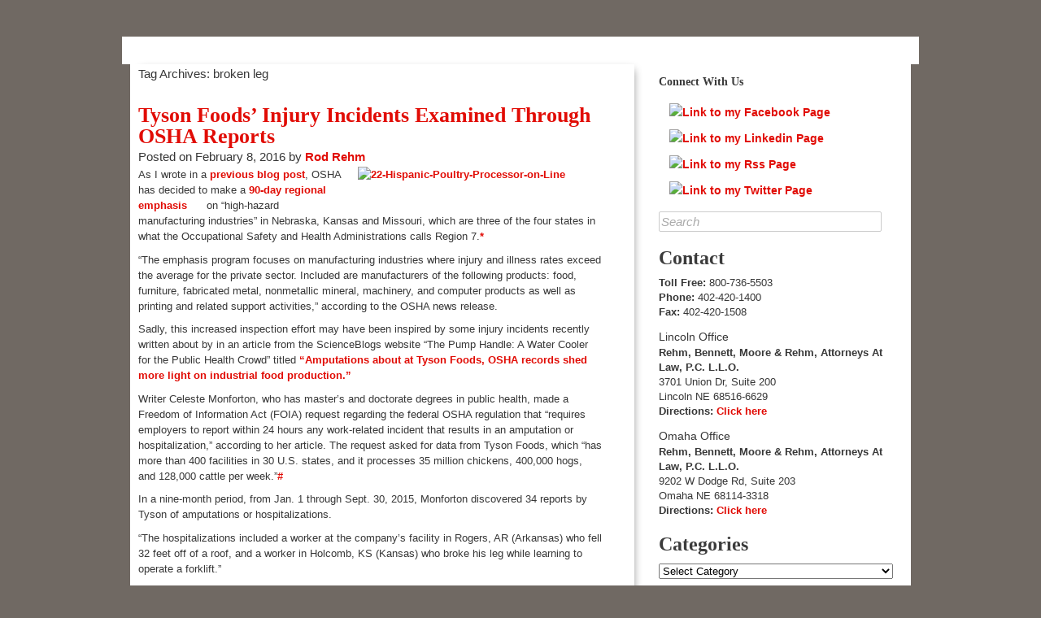

--- FILE ---
content_type: text/html; charset=UTF-8
request_url: https://www.workerscompensationwatch.com/tag/broken-leg/
body_size: 29025
content:
<!DOCTYPE html>
<!--[if IE 7]>
<html class="ie ie7" lang="en-US">
<![endif]-->
<!--[if IE 8]>
<html class="ie ie8" lang="en-US">
<![endif]-->
<!--[if !(IE 7) | !(IE 8)  ]><!-->
<html lang="en-US">
<!--<![endif]-->
<head>
<meta charset="UTF-8" />
<meta name="viewport" content="width=device-width" />
<meta content="related_content_manifest" value="de586a1c-e8c3-4b4c-9af4-5f8a736788bf"/>
<title>broken leg Archives - Workers&#039; Compensation Watch</title>
<link rel="profile" href="http://gmpg.org/xfn/11" />
<link rel="pingback" href="https://www.workerscompensationwatch.com/xmlrpc.php" />
<!--[if lt IE 9]>
<script src="https://www.workerscompensationwatch.com/wp-content/themes/twentytwelve/js/html5.js" type="text/javascript"></script>
<![endif]-->
<script type='text/javascript'>//<![CDATA[
(function() {
  var script = document.createElement('script');
  script.type  = 'text/javascript';
  script.async = 'async';
  script.src   = 'https://choruswp.nik.io/v1/related_content.js?id=501006&api_key=d2abe135b510602e01c0b8f33095520f3b097ebf26b9764';
  var s = document.getElementsByTagName('script')[0];
  s.parentNode.insertBefore(script, s);
})();//]]>
</script>
<meta name='robots' content='max-image-preview:large' />

<!-- This site is optimized with the Yoast SEO plugin v11.4 - https://yoast.com/wordpress/plugins/seo/ -->
<link rel="canonical" href="https://www.workerscompensationwatch.com/tag/broken-leg/" />
<script type='application/ld+json' class='yoast-schema-graph yoast-schema-graph--main'>{"@context":"https://schema.org","@graph":[{"@type":"Organization","@id":"https://www.workerscompensationwatch.com/#organization","name":"","url":"https://www.workerscompensationwatch.com/","sameAs":[]},{"@type":"WebSite","@id":"https://www.workerscompensationwatch.com/#website","url":"https://www.workerscompensationwatch.com/","name":"Workers&#039; Compensation Watch","publisher":{"@id":"https://www.workerscompensationwatch.com/#organization"},"potentialAction":{"@type":"SearchAction","target":"https://www.workerscompensationwatch.com/?s={search_term_string}","query-input":"required name=search_term_string"}},{"@type":"CollectionPage","@id":"https://www.workerscompensationwatch.com/tag/broken-leg/#webpage","url":"https://www.workerscompensationwatch.com/tag/broken-leg/","inLanguage":"en-US","name":"broken leg Archives - Workers&#039; Compensation Watch","isPartOf":{"@id":"https://www.workerscompensationwatch.com/#website"}}]}</script>
<!-- / Yoast SEO plugin. -->

<link rel='dns-prefetch' href='//www.google.com' />
<link rel='dns-prefetch' href='//s0.wp.com' />
<link rel='dns-prefetch' href='//secure.gravatar.com' />
<link rel='dns-prefetch' href='//fonts.googleapis.com' />
<link rel="alternate" type="application/rss+xml" title="Workers&#039; Compensation Watch &raquo; Feed" href="https://www.workerscompensationwatch.com/feed/" />
<link rel="alternate" type="application/rss+xml" title="Workers&#039; Compensation Watch &raquo; Comments Feed" href="https://www.workerscompensationwatch.com/comments/feed/" />
<link rel="alternate" type="application/rss+xml" title="Workers&#039; Compensation Watch &raquo; broken leg Tag Feed" href="https://www.workerscompensationwatch.com/tag/broken-leg/feed/" />
<!-- This site uses the Google Analytics by MonsterInsights plugin v7.10.4 - Using Analytics tracking - https://www.monsterinsights.com/ -->
<!-- Note: MonsterInsights is not currently configured on this site. The site owner needs to authenticate with Google Analytics in the MonsterInsights settings panel. -->
<!-- No UA code set -->
<!-- / Google Analytics by MonsterInsights -->
<style id='wp-img-auto-sizes-contain-inline-css' type='text/css'>
img:is([sizes=auto i],[sizes^="auto," i]){contain-intrinsic-size:3000px 1500px}
/*# sourceURL=wp-img-auto-sizes-contain-inline-css */
</style>
<link rel='stylesheet' id='validate-engine-css-css' href='https://www.workerscompensationwatch.com/wp-content/plugins/wysija-newsletters/css/validationEngine.jquery.css?ver=2.11' type='text/css' media='all' />
<link rel='stylesheet' id='flick-css' href='https://www.workerscompensationwatch.com/wp-content/plugins/mailchimp//css/flick/flick.css?ver=6.9' type='text/css' media='all' />
<link rel='stylesheet' id='mailchimpSF_main_css-css' href='https://www.workerscompensationwatch.com/?mcsf_action=main_css&#038;ver=6.9' type='text/css' media='all' />
<link rel='stylesheet' id='gsc_style-css' href='https://www.workerscompensationwatch.com/wp-content/plugins/google-custom-search/css/smoothness/jquery-ui.theme.min.css?ver=6.9' type='text/css' media='all' />
<link rel='stylesheet' id='gsc_style_search_bar-css' href='http://www.google.com/cse/style/look/minimalist.css?ver=6.9' type='text/css' media='all' />
<link rel='stylesheet' id='gsc_style_search_bar_more-css' href='https://www.workerscompensationwatch.com/wp-content/plugins/google-custom-search/css/gsc.css?ver=6.9' type='text/css' media='all' />
<style id='wp-emoji-styles-inline-css' type='text/css'>

	img.wp-smiley, img.emoji {
		display: inline !important;
		border: none !important;
		box-shadow: none !important;
		height: 1em !important;
		width: 1em !important;
		margin: 0 0.07em !important;
		vertical-align: -0.1em !important;
		background: none !important;
		padding: 0 !important;
	}
/*# sourceURL=wp-emoji-styles-inline-css */
</style>
<link rel='stylesheet' id='wp-block-library-css' href='https://www.workerscompensationwatch.com/wp-includes/css/dist/block-library/style.min.css?ver=6.9' type='text/css' media='all' />
<style id='global-styles-inline-css' type='text/css'>
:root{--wp--preset--aspect-ratio--square: 1;--wp--preset--aspect-ratio--4-3: 4/3;--wp--preset--aspect-ratio--3-4: 3/4;--wp--preset--aspect-ratio--3-2: 3/2;--wp--preset--aspect-ratio--2-3: 2/3;--wp--preset--aspect-ratio--16-9: 16/9;--wp--preset--aspect-ratio--9-16: 9/16;--wp--preset--color--black: #000000;--wp--preset--color--cyan-bluish-gray: #abb8c3;--wp--preset--color--white: #ffffff;--wp--preset--color--pale-pink: #f78da7;--wp--preset--color--vivid-red: #cf2e2e;--wp--preset--color--luminous-vivid-orange: #ff6900;--wp--preset--color--luminous-vivid-amber: #fcb900;--wp--preset--color--light-green-cyan: #7bdcb5;--wp--preset--color--vivid-green-cyan: #00d084;--wp--preset--color--pale-cyan-blue: #8ed1fc;--wp--preset--color--vivid-cyan-blue: #0693e3;--wp--preset--color--vivid-purple: #9b51e0;--wp--preset--gradient--vivid-cyan-blue-to-vivid-purple: linear-gradient(135deg,rgb(6,147,227) 0%,rgb(155,81,224) 100%);--wp--preset--gradient--light-green-cyan-to-vivid-green-cyan: linear-gradient(135deg,rgb(122,220,180) 0%,rgb(0,208,130) 100%);--wp--preset--gradient--luminous-vivid-amber-to-luminous-vivid-orange: linear-gradient(135deg,rgb(252,185,0) 0%,rgb(255,105,0) 100%);--wp--preset--gradient--luminous-vivid-orange-to-vivid-red: linear-gradient(135deg,rgb(255,105,0) 0%,rgb(207,46,46) 100%);--wp--preset--gradient--very-light-gray-to-cyan-bluish-gray: linear-gradient(135deg,rgb(238,238,238) 0%,rgb(169,184,195) 100%);--wp--preset--gradient--cool-to-warm-spectrum: linear-gradient(135deg,rgb(74,234,220) 0%,rgb(151,120,209) 20%,rgb(207,42,186) 40%,rgb(238,44,130) 60%,rgb(251,105,98) 80%,rgb(254,248,76) 100%);--wp--preset--gradient--blush-light-purple: linear-gradient(135deg,rgb(255,206,236) 0%,rgb(152,150,240) 100%);--wp--preset--gradient--blush-bordeaux: linear-gradient(135deg,rgb(254,205,165) 0%,rgb(254,45,45) 50%,rgb(107,0,62) 100%);--wp--preset--gradient--luminous-dusk: linear-gradient(135deg,rgb(255,203,112) 0%,rgb(199,81,192) 50%,rgb(65,88,208) 100%);--wp--preset--gradient--pale-ocean: linear-gradient(135deg,rgb(255,245,203) 0%,rgb(182,227,212) 50%,rgb(51,167,181) 100%);--wp--preset--gradient--electric-grass: linear-gradient(135deg,rgb(202,248,128) 0%,rgb(113,206,126) 100%);--wp--preset--gradient--midnight: linear-gradient(135deg,rgb(2,3,129) 0%,rgb(40,116,252) 100%);--wp--preset--font-size--small: 13px;--wp--preset--font-size--medium: 20px;--wp--preset--font-size--large: 36px;--wp--preset--font-size--x-large: 42px;--wp--preset--spacing--20: 0.44rem;--wp--preset--spacing--30: 0.67rem;--wp--preset--spacing--40: 1rem;--wp--preset--spacing--50: 1.5rem;--wp--preset--spacing--60: 2.25rem;--wp--preset--spacing--70: 3.38rem;--wp--preset--spacing--80: 5.06rem;--wp--preset--shadow--natural: 6px 6px 9px rgba(0, 0, 0, 0.2);--wp--preset--shadow--deep: 12px 12px 50px rgba(0, 0, 0, 0.4);--wp--preset--shadow--sharp: 6px 6px 0px rgba(0, 0, 0, 0.2);--wp--preset--shadow--outlined: 6px 6px 0px -3px rgb(255, 255, 255), 6px 6px rgb(0, 0, 0);--wp--preset--shadow--crisp: 6px 6px 0px rgb(0, 0, 0);}:where(.is-layout-flex){gap: 0.5em;}:where(.is-layout-grid){gap: 0.5em;}body .is-layout-flex{display: flex;}.is-layout-flex{flex-wrap: wrap;align-items: center;}.is-layout-flex > :is(*, div){margin: 0;}body .is-layout-grid{display: grid;}.is-layout-grid > :is(*, div){margin: 0;}:where(.wp-block-columns.is-layout-flex){gap: 2em;}:where(.wp-block-columns.is-layout-grid){gap: 2em;}:where(.wp-block-post-template.is-layout-flex){gap: 1.25em;}:where(.wp-block-post-template.is-layout-grid){gap: 1.25em;}.has-black-color{color: var(--wp--preset--color--black) !important;}.has-cyan-bluish-gray-color{color: var(--wp--preset--color--cyan-bluish-gray) !important;}.has-white-color{color: var(--wp--preset--color--white) !important;}.has-pale-pink-color{color: var(--wp--preset--color--pale-pink) !important;}.has-vivid-red-color{color: var(--wp--preset--color--vivid-red) !important;}.has-luminous-vivid-orange-color{color: var(--wp--preset--color--luminous-vivid-orange) !important;}.has-luminous-vivid-amber-color{color: var(--wp--preset--color--luminous-vivid-amber) !important;}.has-light-green-cyan-color{color: var(--wp--preset--color--light-green-cyan) !important;}.has-vivid-green-cyan-color{color: var(--wp--preset--color--vivid-green-cyan) !important;}.has-pale-cyan-blue-color{color: var(--wp--preset--color--pale-cyan-blue) !important;}.has-vivid-cyan-blue-color{color: var(--wp--preset--color--vivid-cyan-blue) !important;}.has-vivid-purple-color{color: var(--wp--preset--color--vivid-purple) !important;}.has-black-background-color{background-color: var(--wp--preset--color--black) !important;}.has-cyan-bluish-gray-background-color{background-color: var(--wp--preset--color--cyan-bluish-gray) !important;}.has-white-background-color{background-color: var(--wp--preset--color--white) !important;}.has-pale-pink-background-color{background-color: var(--wp--preset--color--pale-pink) !important;}.has-vivid-red-background-color{background-color: var(--wp--preset--color--vivid-red) !important;}.has-luminous-vivid-orange-background-color{background-color: var(--wp--preset--color--luminous-vivid-orange) !important;}.has-luminous-vivid-amber-background-color{background-color: var(--wp--preset--color--luminous-vivid-amber) !important;}.has-light-green-cyan-background-color{background-color: var(--wp--preset--color--light-green-cyan) !important;}.has-vivid-green-cyan-background-color{background-color: var(--wp--preset--color--vivid-green-cyan) !important;}.has-pale-cyan-blue-background-color{background-color: var(--wp--preset--color--pale-cyan-blue) !important;}.has-vivid-cyan-blue-background-color{background-color: var(--wp--preset--color--vivid-cyan-blue) !important;}.has-vivid-purple-background-color{background-color: var(--wp--preset--color--vivid-purple) !important;}.has-black-border-color{border-color: var(--wp--preset--color--black) !important;}.has-cyan-bluish-gray-border-color{border-color: var(--wp--preset--color--cyan-bluish-gray) !important;}.has-white-border-color{border-color: var(--wp--preset--color--white) !important;}.has-pale-pink-border-color{border-color: var(--wp--preset--color--pale-pink) !important;}.has-vivid-red-border-color{border-color: var(--wp--preset--color--vivid-red) !important;}.has-luminous-vivid-orange-border-color{border-color: var(--wp--preset--color--luminous-vivid-orange) !important;}.has-luminous-vivid-amber-border-color{border-color: var(--wp--preset--color--luminous-vivid-amber) !important;}.has-light-green-cyan-border-color{border-color: var(--wp--preset--color--light-green-cyan) !important;}.has-vivid-green-cyan-border-color{border-color: var(--wp--preset--color--vivid-green-cyan) !important;}.has-pale-cyan-blue-border-color{border-color: var(--wp--preset--color--pale-cyan-blue) !important;}.has-vivid-cyan-blue-border-color{border-color: var(--wp--preset--color--vivid-cyan-blue) !important;}.has-vivid-purple-border-color{border-color: var(--wp--preset--color--vivid-purple) !important;}.has-vivid-cyan-blue-to-vivid-purple-gradient-background{background: var(--wp--preset--gradient--vivid-cyan-blue-to-vivid-purple) !important;}.has-light-green-cyan-to-vivid-green-cyan-gradient-background{background: var(--wp--preset--gradient--light-green-cyan-to-vivid-green-cyan) !important;}.has-luminous-vivid-amber-to-luminous-vivid-orange-gradient-background{background: var(--wp--preset--gradient--luminous-vivid-amber-to-luminous-vivid-orange) !important;}.has-luminous-vivid-orange-to-vivid-red-gradient-background{background: var(--wp--preset--gradient--luminous-vivid-orange-to-vivid-red) !important;}.has-very-light-gray-to-cyan-bluish-gray-gradient-background{background: var(--wp--preset--gradient--very-light-gray-to-cyan-bluish-gray) !important;}.has-cool-to-warm-spectrum-gradient-background{background: var(--wp--preset--gradient--cool-to-warm-spectrum) !important;}.has-blush-light-purple-gradient-background{background: var(--wp--preset--gradient--blush-light-purple) !important;}.has-blush-bordeaux-gradient-background{background: var(--wp--preset--gradient--blush-bordeaux) !important;}.has-luminous-dusk-gradient-background{background: var(--wp--preset--gradient--luminous-dusk) !important;}.has-pale-ocean-gradient-background{background: var(--wp--preset--gradient--pale-ocean) !important;}.has-electric-grass-gradient-background{background: var(--wp--preset--gradient--electric-grass) !important;}.has-midnight-gradient-background{background: var(--wp--preset--gradient--midnight) !important;}.has-small-font-size{font-size: var(--wp--preset--font-size--small) !important;}.has-medium-font-size{font-size: var(--wp--preset--font-size--medium) !important;}.has-large-font-size{font-size: var(--wp--preset--font-size--large) !important;}.has-x-large-font-size{font-size: var(--wp--preset--font-size--x-large) !important;}
/*# sourceURL=global-styles-inline-css */
</style>

<style id='classic-theme-styles-inline-css' type='text/css'>
/*! This file is auto-generated */
.wp-block-button__link{color:#fff;background-color:#32373c;border-radius:9999px;box-shadow:none;text-decoration:none;padding:calc(.667em + 2px) calc(1.333em + 2px);font-size:1.125em}.wp-block-file__button{background:#32373c;color:#fff;text-decoration:none}
/*# sourceURL=/wp-includes/css/classic-themes.min.css */
</style>
<link rel='stylesheet' id='ajaxy-sf-common-css' href='https://www.workerscompensationwatch.com/wp-content/plugins/ajaxy-search-form/themes/common.css?ver=6.9' type='text/css' media='all' />
<link rel='stylesheet' id='ajaxy-sf-selective-css' href='https://www.workerscompensationwatch.com/wp-content/plugins/ajaxy-search-form/themes/selective.css?ver=6.9' type='text/css' media='all' />
<link rel='stylesheet' id='ajaxy-sf-theme-css' href='https://www.workerscompensationwatch.com/wp-content/plugins/ajaxy-search-form/themes/lightblue/style.css?ver=6.9' type='text/css' media='all' />
<link rel='stylesheet' id='mediaelement-css' href='https://www.workerscompensationwatch.com/wp-includes/js/mediaelement/mediaelementplayer-legacy.min.css?ver=4.2.17' type='text/css' media='all' />
<link rel='stylesheet' id='wp-mediaelement-css' href='https://www.workerscompensationwatch.com/wp-includes/js/mediaelement/wp-mediaelement.min.css?ver=6.9' type='text/css' media='all' />
<link rel='stylesheet' id='twentytwelve-fonts-css' href='https://fonts.googleapis.com/css?family=Open+Sans:400italic,700italic,400,700&#038;subset=latin,latin-ext' type='text/css' media='all' />
<link rel='stylesheet' id='twentytwelve-style-css' href='https://www.workerscompensationwatch.com/wp-content/themes/rehm/style.css?ver=6.9' type='text/css' media='all' />
<link rel='stylesheet' id='simple-social-icons-font-css' href='https://www.workerscompensationwatch.com/wp-content/plugins/simple-social-icons/css/style.css?ver=1.0.5' type='text/css' media='all' />
<!-- Inline jetpack_facebook_likebox -->
<style id='jetpack_facebook_likebox-inline-css' type='text/css'>
.widget_facebook_likebox {
	overflow: hidden;
}

/*# sourceURL=jetpack_facebook_likebox-inline-css */
</style>
<link rel='stylesheet' id='social-logos-css' href='https://www.workerscompensationwatch.com/wp-content/plugins/jetpack/_inc/social-logos/social-logos.min.css?ver=1' type='text/css' media='all' />
<link rel='stylesheet' id='jetpack_css-css' href='https://www.workerscompensationwatch.com/wp-content/plugins/jetpack/css/jetpack.css?ver=7.4.3' type='text/css' media='all' />
<link rel='stylesheet' id='smc-widget-style-css' href='https://www.workerscompensationwatch.com/wp-content/plugins/social-media-icons/styles/smc_front.css?ver=1.2.5' type='text/css' media='all' />
<script type="text/javascript" src="https://www.workerscompensationwatch.com/wp-includes/js/jquery/jquery.min.js?ver=3.7.1" id="jquery-core-js"></script>
<script type="text/javascript" src="https://www.workerscompensationwatch.com/wp-includes/js/jquery/jquery-migrate.min.js?ver=3.4.1" id="jquery-migrate-js"></script>
<script type="text/javascript" src="https://www.workerscompensationwatch.com/wp-content/plugins/mailchimp//js/scrollTo.js?ver=1.5.7" id="jquery_scrollto-js"></script>
<script type="text/javascript" src="https://www.workerscompensationwatch.com/wp-includes/js/jquery/jquery.form.min.js?ver=4.3.0" id="jquery-form-js"></script>
<script type="text/javascript" id="mailchimpSF_main_js-js-extra">
/* <![CDATA[ */
var mailchimpSF = {"ajax_url":"https://www.workerscompensationwatch.com/"};
//# sourceURL=mailchimpSF_main_js-js-extra
/* ]]> */
</script>
<script type="text/javascript" src="https://www.workerscompensationwatch.com/wp-content/plugins/mailchimp//js/mailchimp.js?ver=1.5.7" id="mailchimpSF_main_js-js"></script>
<script type="text/javascript" src="https://www.workerscompensationwatch.com/wp-includes/js/jquery/ui/core.min.js?ver=1.13.3" id="jquery-ui-core-js"></script>
<script type="text/javascript" src="https://www.workerscompensationwatch.com/wp-content/plugins/mailchimp//js/datepicker.js?ver=6.9" id="datepicker-js"></script>
<script type="text/javascript" src="https://www.workerscompensationwatch.com/wp-content/plugins/google-custom-search/js/gsc.js?ver=6.9" id="gsc_dialog-js"></script>
<script type="text/javascript" src="http://www.google.com/jsapi?ver=6.9" id="gsc_jsapi-js"></script>
<script type="text/javascript" src="https://www.workerscompensationwatch.com/wp-content/plugins/jetpack/_inc/build/spin.min.js?ver=1.3" id="spin-js"></script>
<script type="text/javascript" src="https://www.workerscompensationwatch.com/wp-content/plugins/jetpack/_inc/build/jquery.spin.min.js?ver=1.3" id="jquery.spin-js"></script>
<script type="text/javascript" src="https://www.workerscompensationwatch.com/wp-content/plugins/jetpack/_inc/build/tiled-gallery/tiled-gallery/tiled-gallery.min.js?ver=6.9" id="tiled-gallery-js"></script>
<script type="text/javascript" src="https://www.workerscompensationwatch.com/wp-content/plugins/magic-action-box/assets/js/actionbox-helper.js?ver=2.17.2" id="mab-actionbox-helper-js"></script>
<link rel="https://api.w.org/" href="https://www.workerscompensationwatch.com/wp-json/" /><link rel="alternate" title="JSON" type="application/json" href="https://www.workerscompensationwatch.com/wp-json/wp/v2/tags/1785" /><link rel="EditURI" type="application/rsd+xml" title="RSD" href="https://www.workerscompensationwatch.com/xmlrpc.php?rsd" />
<meta name="generator" content="WordPress 6.9" />
		<!-- AJAXY SEARCH V 3.0.7-->
				<script type="text/javascript">
			/* <![CDATA[ */
				var sf_position = '0';
				var sf_templates = "<a href=\"{search_url_escaped}\"><span class=\"sf_text\">See more results for \"{search_value}\"<\/span><span class=\"sf_small\">Displaying top {total} results<\/span><\/a>";
				var sf_input = '.sf_input';
				jQuery(document).ready(function(){
					jQuery(sf_input).ajaxyLiveSearch({"expand":"200","searchUrl":"http:\/\/www.workerscompensationwatch.com\/?s=%s","text":"Search","delay":"500","iwidth":"270","width":"315","ajaxUrl":"https:\/\/www.workerscompensationwatch.com\/wp-admin\/admin-ajax.php","rtl":0});
					jQuery(".sf_ajaxy-selective-input").keyup(function() {
						var width = jQuery(this).val().length * 8;
						if(width < 50) {
							width = 50;
						}
						jQuery(this).width(width);
					});
					jQuery(".sf_ajaxy-selective-search").click(function() {
						jQuery(this).find(".sf_ajaxy-selective-input").focus();
					});
					jQuery(".sf_ajaxy-selective-close").click(function() {
						jQuery(this).parent().remove();
					});
				});
			/* ]]> */
		</script>
		<script type="text/javascript">
        jQuery(function($) {
            $('.date-pick').each(function() {
                var format = $(this).data('format') || 'mm/dd/yyyy';
                format = format.replace(/yyyy/i, 'yy');
                $(this).datepicker({
                    autoFocusNextInput: true,
                    constrainInput: false,
                    changeMonth: true,
                    changeYear: true,
                    beforeShow: function(input, inst) { $('#ui-datepicker-div').addClass('show'); },
                    dateFormat: format.toLowerCase(),
                });
            });
            d = new Date();
            $('.birthdate-pick').each(function() {
                var format = $(this).data('format') || 'mm/dd';
                format = format.replace(/yyyy/i, 'yy');
                $(this).datepicker({
                    autoFocusNextInput: true,
                    constrainInput: false,
                    changeMonth: true,
                    changeYear: false,
                    minDate: new Date(d.getFullYear(), 1-1, 1),
                    maxDate: new Date(d.getFullYear(), 12-1, 31),
                    beforeShow: function(input, inst) { $('#ui-datepicker-div').removeClass('show'); },
                    dateFormat: format.toLowerCase(),
                });

            });

        });
    </script>
<style data-context="foundation-flickity-css">/*! Flickity v2.0.2
http://flickity.metafizzy.co
---------------------------------------------- */.flickity-enabled{position:relative}.flickity-enabled:focus{outline:0}.flickity-viewport{overflow:hidden;position:relative;height:100%}.flickity-slider{position:absolute;width:100%;height:100%}.flickity-enabled.is-draggable{-webkit-tap-highlight-color:transparent;tap-highlight-color:transparent;-webkit-user-select:none;-moz-user-select:none;-ms-user-select:none;user-select:none}.flickity-enabled.is-draggable .flickity-viewport{cursor:move;cursor:-webkit-grab;cursor:grab}.flickity-enabled.is-draggable .flickity-viewport.is-pointer-down{cursor:-webkit-grabbing;cursor:grabbing}.flickity-prev-next-button{position:absolute;top:50%;width:44px;height:44px;border:none;border-radius:50%;background:#fff;background:hsla(0,0%,100%,.75);cursor:pointer;-webkit-transform:translateY(-50%);transform:translateY(-50%)}.flickity-prev-next-button:hover{background:#fff}.flickity-prev-next-button:focus{outline:0;box-shadow:0 0 0 5px #09f}.flickity-prev-next-button:active{opacity:.6}.flickity-prev-next-button.previous{left:10px}.flickity-prev-next-button.next{right:10px}.flickity-rtl .flickity-prev-next-button.previous{left:auto;right:10px}.flickity-rtl .flickity-prev-next-button.next{right:auto;left:10px}.flickity-prev-next-button:disabled{opacity:.3;cursor:auto}.flickity-prev-next-button svg{position:absolute;left:20%;top:20%;width:60%;height:60%}.flickity-prev-next-button .arrow{fill:#333}.flickity-page-dots{position:absolute;width:100%;bottom:-25px;padding:0;margin:0;list-style:none;text-align:center;line-height:1}.flickity-rtl .flickity-page-dots{direction:rtl}.flickity-page-dots .dot{display:inline-block;width:10px;height:10px;margin:0 8px;background:#333;border-radius:50%;opacity:.25;cursor:pointer}.flickity-page-dots .dot.is-selected{opacity:1}</style><style data-context="foundation-slideout-css">.slideout-menu{position:fixed;left:0;top:0;bottom:0;right:auto;z-index:0;width:256px;overflow-y:auto;-webkit-overflow-scrolling:touch;display:none}.slideout-menu.pushit-right{left:auto;right:0}.slideout-panel{position:relative;z-index:1;will-change:transform}.slideout-open,.slideout-open .slideout-panel,.slideout-open body{overflow:hidden}.slideout-open .slideout-menu{display:block}.pushit{display:none}</style>
<link rel='dns-prefetch' href='//v0.wordpress.com'/>
<style type="text/css" media="screen"> .simple-social-icons ul li a, .simple-social-icons ul li a:hover { background-color: #999999 !important; border-radius: 3px; color: #ffffff !important; border: 0px #ffffff solid !important; font-size: 18px; padding: 9px; }  .simple-social-icons ul li a:hover { background-color: #666666 !important; border-color: #ffffff !important; color: #ffffff !important; }</style><!-- All in one Favicon 4.3 -->	<style type="text/css" id="twentytwelve-header-css">
			.site-title,
		.site-description {
			position: absolute;
			clip: rect(1px 1px 1px 1px); /* IE7 */
			clip: rect(1px, 1px, 1px, 1px);
		}
		</style>
	<style type="text/css" id="custom-background-css">
body.custom-background { background-color: #706963; }
</style>
	<style>.ios7.web-app-mode.has-fixed header{ background-color: rgba(225,12,5,.88);}</style></head>

<body class="archive tag tag-broken-leg tag-1785 custom-background wp-theme-twentytwelve wp-child-theme-rehm custom-font-enabled">
<div id="page" class="hfeed site">
	<header id="masthead" class="site-header" role="banner">
		<hgroup>
			<h1 class="site-title"><a href="https://www.workerscompensationwatch.com/" title="Workers&#039; Compensation Watch" rel="home">Workers&#039; Compensation Watch</a></h1>
			<h2 class="site-description">Published by Rehm, Bennett, Moore &amp; Rehm</h2>
		</hgroup>

		<nav id="site-navigation" class="main-navigation" role="navigation">
			<h3 class="menu-toggle">Menu</h3>
			<a class="assistive-text" href="#content" title="Skip to content">Skip to content</a>
			<div class="nav-menu"><ul>
<li ><a href="https://www.workerscompensationwatch.com/">Home</a></li><li class="page_item page-item-43"><a href="https://www.workerscompensationwatch.com/about-2/">About this Blog</a></li>
<li class="page_item page-item-40"><a href="https://www.workerscompensationwatch.com/archive-2/">Archive</a></li>
<li class="page_item page-item-89600"><a href="https://www.workerscompensationwatch.com/contact/">Contact</a></li>
<li class="page_item page-item-89602"><a href="https://www.workerscompensationwatch.com/contact-3/">Contact</a></li>
<li class="page_item page-item-89603"><a href="https://www.workerscompensationwatch.com/contact-2/">Contact</a></li>
<li class="page_item page-item-89604"><a href="https://www.workerscompensationwatch.com/contact-5/">Contact</a></li>
<li class="page_item page-item-1078"><a href="https://www.workerscompensationwatch.com/contact-us-3/">Contact Us</a></li>
<li class="page_item page-item-89605"><a href="https://www.workerscompensationwatch.com/contact-us/">Contact Us</a></li>
<li class="page_item page-item-38"><a href="https://www.workerscompensationwatch.com/terms-2/">Terms</a></li>
</ul></div>
		</nav><!-- #site-navigation -->

					<a href="https://www.workerscompensationwatch.com/"><img src="https://opulent-bag.flywheelsites.com/wp-content/uploads/2013/09/copy-nameplate.jpg" class="header-image" width="600" height="129" alt="" /></a>
				<!-- #branding -->
  		<div id="smallLogo">
   			<h4>Published by:</h4>
			<a href="http://www.rehmlaw.com/" target="_blank"><img src="/wp-content/uploads/sites/7/2019/10/2019-logo.gif" alt="Rehm, Bennett & Moore Attorneys At Law, P.C., L.L.O." style="max-width:275px;"></a>
			<!-- <a href="http://www.rehmlaw.com/" target="_blank"><img src="/wp-content/uploads/sites/7/2017/11/2017-logo.gif" alt="Rehm, Bennett, Moore & Rehm Attorneys At Law, P.C., L.L.O."></a> -->
    		<!-- <a href="http://www.rehmlaw.com/" target="_blank"><img src="/wp-content/themes/rehm/images/logo_rehm.jpg" alt="Rehm, Bennett, Moore & Rehm Attorneys At Law, P.C., L.L.O."></a> -->
    	</div>
	</header><!-- #masthead -->
	<div id="main" class="wrapper">
	<section id="primary" class="site-content">
		<div id="content" role="main">

					<header class="archive-header">
				<h1 class="archive-title">Tag Archives: <span>broken leg</span></h1>

						</header><!-- .archive-header -->

			
	<article id="post-90087" itemscope="" itemtype="http://nik.io/v1/schema/Article" class="post-90087 post type-post status-publish format-standard has-post-thumbnail hentry category-preventing-injury category-uncategorized category-workers-compensation category-workplace-accidents category-workplace-injury category-workplace-safety tag-amputation tag-ar tag-broken-leg tag-dakota-city tag-emporia tag-holcomb tag-hospital tag-ks tag-lincoln tag-monnet tag-omaha tag-rogers tag-sedalia tag-st-joseph">
		<span itemprop="https://www.workerscompensationwatch.com/2016/02/08/tyson-foods-injury-incidents-examined-through-osha-reports/" content="{https://www.workerscompensationwatch.com/2016/02/08/tyson-foods-injury-incidents-examined-through-osha-reports/}"></span>
				<header class="entry-header">
			<!--<img width="624" height="413" src="https://www.workerscompensationwatch.com/wp-content/uploads/2016/02/22-Hispanic-Poultry-Processor-on-Line-624x413.jpg" class="attachment-post-thumbnail size-post-thumbnail wp-post-image" alt="" decoding="async" fetchpriority="high" srcset="https://www.workerscompensationwatch.com/wp-content/uploads/2016/02/22-Hispanic-Poultry-Processor-on-Line-624x413.jpg 624w, https://www.workerscompensationwatch.com/wp-content/uploads/2016/02/22-Hispanic-Poultry-Processor-on-Line-300x199.jpg 300w, https://www.workerscompensationwatch.com/wp-content/uploads/2016/02/22-Hispanic-Poultry-Processor-on-Line-768x508.jpg 768w, https://www.workerscompensationwatch.com/wp-content/uploads/2016/02/22-Hispanic-Poultry-Processor-on-Line-1024x678.jpg 1024w, https://www.workerscompensationwatch.com/wp-content/uploads/2016/02/22-Hispanic-Poultry-Processor-on-Line-900x596.jpg 900w, https://www.workerscompensationwatch.com/wp-content/uploads/2016/02/22-Hispanic-Poultry-Processor-on-Line.jpg 1920w" sizes="(max-width: 624px) 100vw, 624px" data-attachment-id="90089" data-permalink="https://www.workerscompensationwatch.com/2016/02/08/tyson-foods-injury-incidents-examined-through-osha-reports/22-hispanic-poultry-processor-on-line/" data-orig-file="https://www.workerscompensationwatch.com/wp-content/uploads/2016/02/22-Hispanic-Poultry-Processor-on-Line.jpg" data-orig-size="1920,1271" data-comments-opened="1" data-image-meta="{&quot;aperture&quot;:&quot;0&quot;,&quot;credit&quot;:&quot;&quot;,&quot;camera&quot;:&quot;&quot;,&quot;caption&quot;:&quot;&quot;,&quot;created_timestamp&quot;:&quot;0&quot;,&quot;copyright&quot;:&quot;&quot;,&quot;focal_length&quot;:&quot;0&quot;,&quot;iso&quot;:&quot;0&quot;,&quot;shutter_speed&quot;:&quot;0&quot;,&quot;title&quot;:&quot;&quot;,&quot;orientation&quot;:&quot;0&quot;}" data-image-title="22-Hispanic-Poultry-Processor-on-Line" data-image-description="" data-medium-file="https://www.workerscompensationwatch.com/wp-content/uploads/2016/02/22-Hispanic-Poultry-Processor-on-Line-300x199.jpg" data-large-file="https://www.workerscompensationwatch.com/wp-content/uploads/2016/02/22-Hispanic-Poultry-Processor-on-Line-1024x678.jpg" />-->
						<h1 class="entry-title">
				<a href="https://www.workerscompensationwatch.com/2016/02/08/tyson-foods-injury-incidents-examined-through-osha-reports/" rel="bookmark">Tyson Foods’ Injury Incidents Examined Through OSHA Reports</a>
			</h1>
						<div>
				<span class="sep">Posted on </span><time class="entry-date" datetime="2016-02-08T07:03:00-06:00" pubdate>February 8, 2016</time><span class="by-author"> <span class="sep"> by </span> <span class="author vcard"><a class="url fn n" href="https://www.workerscompensationwatch.com/author/rod/" title="View all posts by Rod Rehm" rel="author">Rod Rehm</a></span></span>			</div><!-- .author-info -->
		</header><!-- .entry-header -->

				<div class="entry-content">
			<p><a href="http://opulent-bag.flywheelsites.com/wp-content/uploads/2016/02/22-Hispanic-Poultry-Processor-on-Line.jpg" rel="attachment wp-att-90089"><img decoding="async" data-attachment-id="90089" data-permalink="https://www.workerscompensationwatch.com/2016/02/08/tyson-foods-injury-incidents-examined-through-osha-reports/22-hispanic-poultry-processor-on-line/" data-orig-file="https://www.workerscompensationwatch.com/wp-content/uploads/2016/02/22-Hispanic-Poultry-Processor-on-Line.jpg" data-orig-size="1920,1271" data-comments-opened="1" data-image-meta="{&quot;aperture&quot;:&quot;0&quot;,&quot;credit&quot;:&quot;&quot;,&quot;camera&quot;:&quot;&quot;,&quot;caption&quot;:&quot;&quot;,&quot;created_timestamp&quot;:&quot;0&quot;,&quot;copyright&quot;:&quot;&quot;,&quot;focal_length&quot;:&quot;0&quot;,&quot;iso&quot;:&quot;0&quot;,&quot;shutter_speed&quot;:&quot;0&quot;,&quot;title&quot;:&quot;&quot;,&quot;orientation&quot;:&quot;0&quot;}" data-image-title="22-Hispanic-Poultry-Processor-on-Line" data-image-description="" data-medium-file="https://www.workerscompensationwatch.com/wp-content/uploads/2016/02/22-Hispanic-Poultry-Processor-on-Line-300x199.jpg" data-large-file="https://www.workerscompensationwatch.com/wp-content/uploads/2016/02/22-Hispanic-Poultry-Processor-on-Line-1024x678.jpg" class="alignright size-medium wp-image-90089" src="http://opulent-bag.flywheelsites.com/wp-content/uploads/2016/02/22-Hispanic-Poultry-Processor-on-Line-300x199.jpg" alt="22-Hispanic-Poultry-Processor-on-Line" width="300" height="199" srcset="https://www.workerscompensationwatch.com/wp-content/uploads/2016/02/22-Hispanic-Poultry-Processor-on-Line-300x199.jpg 300w, https://www.workerscompensationwatch.com/wp-content/uploads/2016/02/22-Hispanic-Poultry-Processor-on-Line-768x508.jpg 768w, https://www.workerscompensationwatch.com/wp-content/uploads/2016/02/22-Hispanic-Poultry-Processor-on-Line-1024x678.jpg 1024w, https://www.workerscompensationwatch.com/wp-content/uploads/2016/02/22-Hispanic-Poultry-Processor-on-Line-624x413.jpg 624w, https://www.workerscompensationwatch.com/wp-content/uploads/2016/02/22-Hispanic-Poultry-Processor-on-Line-900x596.jpg 900w, https://www.workerscompensationwatch.com/wp-content/uploads/2016/02/22-Hispanic-Poultry-Processor-on-Line.jpg 1920w" sizes="(max-width: 300px) 100vw, 300px" /></a>As I wrote in a <a title="OSHA Investigates October Incident; Also Focuses Efforts on ‘High-Hazard Manufacturing Industries’" href="http://www.workerscompensationwatch.com/2016/02/04/osha-investigates-october-incident-also-focuses-efforts-on-high-hazard-manufacturing-industries/" target="_self">previous blog post</a>, OSHA has decided to make a <a title="OSHA's regional emphasis focuses on reducing illness, injury at high-hazard manufacturing facilities in Kansas, Nebraska, Missouri; Education and enforcement action to protect workers from industry’s dangers" href="https://www.osha.gov/pls/oshaweb/owadisp.show_document?p_table=NEWS_RELEASES&amp;p_id=29502" target="_blank">90-day regional emphasis</a> on “high-hazard manufacturing industries” in Nebraska, Kansas and Missouri, which are three of the four states in what the Occupational Safety and Health Administrations calls Region 7.<a href="#iowa_quote">*</a></p>
<p>“The emphasis program focuses on manufacturing industries where injury and illness rates exceed the average for the private sector. Included are manufacturers of the following products: food, furniture, fabricated metal, nonmetallic mineral, machinery, and computer products as well as printing and related support activities,” according to the OSHA news release.</p>
<p>Sadly, this increased inspection effort may have been inspired by some injury incidents recently written about by in an article from the ScienceBlogs website “The Pump Handle: A Water Cooler for the Public Health Crowd” titled <a title="Amputations abound at Tyson Foods, OSHA records shed more light on industrial food production – The Pump Handle" href="http://scienceblogs.com/thepumphandle/2016/01/27/amputations-abound-at-tyson-foods-osha-records-give-me-a-peek-under-the-shades-of-industrial-food-production/#.Vq9sIXXtsJh.twitter" target="_blank">“Amputations about at Tyson Foods, OSHA records shed more light on industrial food production.”</a></p>
<p>Writer Celeste Monforton, who has master’s and doctorate degrees in public health, made a Freedom of Information Act (FOIA) request regarding the federal OSHA regulation that “requires employers to report within 24 hours any work-related incident that results in an amputation or hospitalization,” according to her article. The request asked for data from Tyson Foods, which “has more than 400 facilities in 30 U.S. states, and it processes 35 million chickens, 400,000 hogs, and 128,000 cattle per week.”<a href="#osha_quote">#</a></p>
<p>In a nine-month period, from Jan. 1 through Sept. 30, 2015, Monforton discovered 34 reports by Tyson of amputations or hospitalizations.</p>
<p>“The hospitalizations included a worker at the company’s facility in Rogers, AR (Arkansas) who fell 32 feet off of a roof, and a worker in Holcomb, KS (Kansas) who broke his leg while learning to operate a forklift.”</p>
<p>She goes on to write that 17 of 34 incidents were amputations – in a 9-month period – not even over a whole year. The article has a tragic and sobering table that summarizes the amputations, and it is worth clicking to the article to take a look at the table because it includes the month, body part, equipment or tool in use, product (type of plant), city and state involved in each incident.</p>
<p>Here’s a summary of her list that focuses specifically on Nebraska, Missouri and Kansas, where eight of the 17 amputations occurred.</p>
<p>There were four amputations in the Nebraska plants of Lexington (fingertip; and tips of middle and index fingers using band saws in the beef plant), Omaha (ring, index and pinky fingers using the skinner in the poultry plant) and Dakota City (thumb using the sprocket in the pork plant). There were three amputations in the Missouri plants of St. Joseph (both hands using the auger), Monnet (distal portion third finger using the impeller in the poultry plant), and Sedalia (middle finger to first knuckle on the cone line in the poultry plant). The Kansas amputation was in the Emporia beef plant, when the skinner was being used and the end and outside part of a thumb were amputated.</p>
<p>These incidents (and the Kansas forklift-training one mentioned above) may explain OSHA’s new regional emphasis, as Tyson’s meatpacking plants should definitely count as “high-hazard manufacturing industries,” in my opinion.</p>
<p>Though the reports are brutal and tragic, I hope that Monforton completes more FOIA requests to OSHA to track trends, because each of these injury incidents greatly affected someone and their loved ones, whether their lives were changed temporarily or permanently, such as the worker whose hands were amputated in Missouri.</p>
<p>Meanwhile, though I realize it doesn’t cover the same dates as Monforton’s article, <a title="Tyson Foods Inc. – Tyson Foods’ Segments Deliver Record Results as First Quarter Earnings Soar 49% to $1.15" href="http://ir.tyson.com/investor-relations/news-releases/news-releases-details/2016/Tyson-Foods-Segments-Deliver-Record-Results-as-First-Quarter-Earnings-Soar-49-to-115/default.aspx#.VrTz3bXvan8.facebook" target="_blank">Tyson recently released earnings</a> of “record results” for the first quarter of fiscal year 2016, which ended on Jan. 2 of this year, according to the link above.</p>
<p>“‘Fiscal 2016 is off to a very strong start in what we expect to be another record year,’ said Donnie Smith, president and chief executive officer of Tyson Foods. ‘Solid execution across the entire team resulted in record earnings, record operating income, record margins and record cash flows. We captured $121 million in total synergies for the quarter, with $61 million incremental to fiscal first quarter 2015.</p>
<p>“‘Our on-going efforts to invest in and grow our Core 9 product lines are paying off as sales volume for the most recent four week period was up 4%. The Core 9 product lines represent our strongest brands, greatest pricing power and best category growth opportunities and are major contributors to volume and profitability in the retail channel,’ Smith said. The Core 9 is composed of nine retail product lines in the Tyson®, Jimmy Dean®, Hillshire Farm®, Ball Park®, State Fair® and Aidells® brands.”</p>
<p>Though unfortunately, the number of work-related injury incidents isn’t available for the first quarter above, it’s suspected that they’re not much different than any other three-month snapshot of all the Tyson plants. It is a certainty that you can draw your own conclusions about how Tyson values its workers, based on Monforton’s article. It’s worth noting that in a quarter where record profits were had for shareholders, it’s highly doubtful that it was an amputation-free quarter for all workers, based on past performance in Monforton’s article.</p>
<p>In conclusion, I wish the best for OSHA in its quest to focus on “high-hazard manufacturing industries.”</p>
<p>Here’s hoping that the resulting education efforts and inspections mean greater safety knowledge for workers and fewer life-changing incidents, like amputations, that adversely affect workers, their loved ones, and society as a whole.</p>
<div id="iowa_quote">
<p>*Note that <a title="United States Department of Labor: Occupational Safety and Health Administration News Releases" href="https://www.osha.gov/newsrelease.html" target="_blank">Iowa is also in Region 7</a>, but according to OSHA’s website, it’s one of the states that “operate their own OSHA-approved job safety and health programs and cover state and local government workers.” Because Iowa has a state program, I believe that’s why it’s not targeted in this regional emphasis.</p>
</div>
<div id="osha_quote">
<p>#Note that Monforton’s FOIA “does not include information from the states that run their own OSHA program, 10 of which have Tyson operations,” according to the article she wrote that is linked to above.</p>
</div>
<p><img decoding="async" class="tembow" style="border: 0;" src="http://ec2-54-161-131-128.compute-1.amazonaws.com/piwik/piwik.php?idsite=2&amp;rec=1&amp;cvar={&quot;1&quot;:[&quot;pub_id&quot;,&quot;635176&quot;],&quot;2&quot;:[&quot;pub_blog_id&quot;,&quot;4&quot;],&quot;3&quot;:[&quot;post_id&quot;,&quot;397980&quot;],&quot;4&quot;:[&quot;post_co_id&quot;,&quot;4&quot;],&quot;5&quot;:[&quot;social_auths&quot;,&quot;none&quot;]}" alt="" /></p>
<div class="sharedaddy sd-sharing-enabled"><div class="robots-nocontent sd-block sd-social sd-social-icon-text sd-sharing"><h3 class="sd-title">Share this:</h3><div class="sd-content"><ul><li class="share-facebook"><a rel="nofollow noopener noreferrer" data-shared="sharing-facebook-90087" class="share-facebook sd-button share-icon" href="https://www.workerscompensationwatch.com/2016/02/08/tyson-foods-injury-incidents-examined-through-osha-reports/?share=facebook" target="_blank" title="Click to share on Facebook"><span>Facebook</span></a></li><li class="share-twitter"><a rel="nofollow noopener noreferrer" data-shared="sharing-twitter-90087" class="share-twitter sd-button share-icon" href="https://www.workerscompensationwatch.com/2016/02/08/tyson-foods-injury-incidents-examined-through-osha-reports/?share=twitter" target="_blank" title="Click to share on Twitter"><span>Twitter</span></a></li><li class="share-linkedin"><a rel="nofollow noopener noreferrer" data-shared="sharing-linkedin-90087" class="share-linkedin sd-button share-icon" href="https://www.workerscompensationwatch.com/2016/02/08/tyson-foods-injury-incidents-examined-through-osha-reports/?share=linkedin" target="_blank" title="Click to share on LinkedIn"><span>LinkedIn</span></a></li><li class="share-reddit"><a rel="nofollow noopener noreferrer" data-shared="" class="share-reddit sd-button share-icon" href="https://www.workerscompensationwatch.com/2016/02/08/tyson-foods-injury-incidents-examined-through-osha-reports/?share=reddit" target="_blank" title="Click to share on Reddit"><span>Reddit</span></a></li><li class="share-print"><a rel="nofollow noopener noreferrer" data-shared="" class="share-print sd-button share-icon" href="https://www.workerscompensationwatch.com/2016/02/08/tyson-foods-injury-incidents-examined-through-osha-reports/" target="_blank" title="Click to print"><span>Print</span></a></li><li><a href="#" class="sharing-anchor sd-button share-more"><span>More</span></a></li><li class="share-end"></li></ul><div class="sharing-hidden"><div class="inner" style="display: none;"><ul><li class="share-pocket"><a rel="nofollow noopener noreferrer" data-shared="" class="share-pocket sd-button share-icon" href="https://www.workerscompensationwatch.com/2016/02/08/tyson-foods-injury-incidents-examined-through-osha-reports/?share=pocket" target="_blank" title="Click to share on Pocket"><span>Pocket</span></a></li><li class="share-tumblr"><a rel="nofollow noopener noreferrer" data-shared="" class="share-tumblr sd-button share-icon" href="https://www.workerscompensationwatch.com/2016/02/08/tyson-foods-injury-incidents-examined-through-osha-reports/?share=tumblr" target="_blank" title="Click to share on Tumblr"><span>Tumblr</span></a></li><li class="share-end"></li><li class="share-pinterest"><a rel="nofollow noopener noreferrer" data-shared="sharing-pinterest-90087" class="share-pinterest sd-button share-icon" href="https://www.workerscompensationwatch.com/2016/02/08/tyson-foods-injury-incidents-examined-through-osha-reports/?share=pinterest" target="_blank" title="Click to share on Pinterest"><span>Pinterest</span></a></li><li class="share-end"></li></ul></div></div></div></div></div>					</div><!-- .entry-content -->
		
		<footer class="entry-meta">
		<div><em>The offices of <a href="http://www.rehmlaw.com" target="_blank" title="Rehm, Bennett, Moore & Rehm">Rehm, Bennett, Moore & Rehm</a>, which also sponsors the <a href="http://www.truckerlawyers.com" target="_blank" title="Trucker Lawyers">Trucker Lawyers</a> website, are located in Lincoln and Omaha, Nebraska. Five attorneys represent plaintiffs in workers’ compensation, personal injury, employment and Social Security disability claims. The firm’s lawyers have combined experience of more than 95 years of practice representing injured workers and truck drivers in Nebraska, Iowa and other states with Nebraska and Iowa jurisdiction. The lawyers regularly represent hurt truck drivers and often sue Crete Carrier Corporation, K&B Trucking, Werner Enterprises, UPS, and FedEx. Lawyers in the firm hold licenses in Nebraska and Iowa and are active in groups such as the College of Workers’ Compensation Lawyers, Workers' Injury Law & Advocacy Group (WILG), American Association for Justice (AAJ), the Nebraska Association of Trial Attorneys (NATA), and the American Board of Trial Advocates (ABOTA). We have the knowledge, experience and toughness to win rightful compensation for people who have been injured or mistreated.</em></div><br>
			<div data-chorus-discovery=''></div>
						This entry was posted in <a href="https://www.workerscompensationwatch.com/category/preventing-injury/" rel="category tag">Preventing Injury</a>, <a href="https://www.workerscompensationwatch.com/category/uncategorized/" rel="category tag">Uncategorized</a>, <a href="https://www.workerscompensationwatch.com/category/workers-compensation/" rel="category tag">Workers' Compensation</a>, <a href="https://www.workerscompensationwatch.com/category/workplace-accidents/" rel="category tag">workplace accidents</a>, <a href="https://www.workerscompensationwatch.com/category/workplace-injury/" rel="category tag">Workplace Injury</a>, <a href="https://www.workerscompensationwatch.com/category/workplace-safety/" rel="category tag">Workplace Safety</a> and tagged <a href="https://www.workerscompensationwatch.com/tag/amputation/" rel="tag">amputation</a>, <a href="https://www.workerscompensationwatch.com/tag/ar/" rel="tag">AR</a>, <a href="https://www.workerscompensationwatch.com/tag/broken-leg/" rel="tag">broken leg</a>, <a href="https://www.workerscompensationwatch.com/tag/dakota-city/" rel="tag">Dakota City</a>, <a href="https://www.workerscompensationwatch.com/tag/emporia/" rel="tag">Emporia</a>, <a href="https://www.workerscompensationwatch.com/tag/holcomb/" rel="tag">Holcomb</a>, <a href="https://www.workerscompensationwatch.com/tag/hospital/" rel="tag">hospital</a>, <a href="https://www.workerscompensationwatch.com/tag/ks/" rel="tag">KS</a>, <a href="https://www.workerscompensationwatch.com/tag/lincoln/" rel="tag">Lincoln</a>, <a href="https://www.workerscompensationwatch.com/tag/monnet/" rel="tag">Monnet</a>, <a href="https://www.workerscompensationwatch.com/tag/omaha/" rel="tag">Omaha</a>, <a href="https://www.workerscompensationwatch.com/tag/rogers/" rel="tag">Rogers</a>, <a href="https://www.workerscompensationwatch.com/tag/sedalia/" rel="tag">Sedalia</a>, <a href="https://www.workerscompensationwatch.com/tag/st-joseph/" rel="tag">St. Joseph</a>.					</footer><!-- .entry-meta -->
	</article><!-- #post -->
		
		</div><!-- #content -->
	</section><!-- #primary -->


			<div id="secondary" class="widget-area" role="complementary">
			<aside id="smcwidget-2" class="widget SMCWidget"><h3 class="widget-title">Connect With Us</h3><!-- BEGIN SOCIAL MEDIA CONTACTS -->
<div id="socialmedia-container">
<div id="social-facebook" class="smc_icon_container Default"><a href="http://www.facebook.com/rbmlawfirm" target="_blank" title="Link to my Facebook Page"><img alt="Link to my Facebook Page" src="https://www.workerscompensationwatch.com/wp-content/plugins/social-media-icons/images/iconset/Default/facebook.png" /></a></div><div id="social-linkedin" class="smc_icon_container Default"><a href="http://www.linkedin.com/company/1961495" target="_blank" title="Link to my Linkedin Page"><img alt="Link to my Linkedin Page" src="https://www.workerscompensationwatch.com/wp-content/plugins/social-media-icons/images/iconset/Default/linkedin.png" /></a></div><div id="social-rss" class="smc_icon_container Default"><a href="http://feeds.feedburner.com/WorkersCompensationWatch" target="_blank" title="Link to my Rss Page"><img alt="Link to my Rss Page" src="https://www.workerscompensationwatch.com/wp-content/plugins/social-media-icons/images/iconset/Default/rss.png" /></a></div><div id="social-twitter" class="smc_icon_container Default"><a href="https://twitter.com/#!/rehmlaw" target="_blank" title="Link to my Twitter Page"><img alt="Link to my Twitter Page" src="https://www.workerscompensationwatch.com/wp-content/plugins/social-media-icons/images/iconset/Default/twitter.png" /></a></div></div>
<!-- END SOCIAL MEDIA CONTACTS -->
</aside><aside id="ajaxy_sf_widget-6" class="widget widget_ajaxy_sf_widget"><h3 class="widget-title"></h3>
		<!-- Ajaxy Search Form v3.0.7 -->
		<div id="696b5c44a8006" class="sf_container">
			<form role="search" method="get" class="searchform" action="https://www.workerscompensationwatch.com/" >
				<div>
					<label class="screen-reader-text" for="s">Search for:</label>
					<div class="sf_search" style="border:1px solid #ccc">
						<span class="sf_block">
							<input style="width:270px;" class="sf_input" autocomplete="off" type="text" value="Search" name="s"/>
							<button class="sf_button searchsubmit" type="submit"><span class="sf_hidden">Search</span></button>
						</span>
					</div>
				</div>
			</form>
		</div>
		<script type="text/javascript">
			/* <![CDATA[ */
				function sf_custom_data_696b5c44a8006(data){ 
					data.show_category = "0";
					data.show_post_category = "0";
					data.post_types = "";
					return data;
				}
				jQuery(document).ready(function(){
					jQuery("#696b5c44a8006 .sf_input").ajaxyLiveSearch({"expand":"200","searchUrl":"http:\/\/www.workerscompensationwatch.com\/?s=%s","text":"Search","delay":"500","iwidth":"270","width":"315","ajaxUrl":"https:\/\/www.workerscompensationwatch.com\/wp-admin\/admin-ajax.php","ajaxData":"sf_custom_data_696b5c44a8006","search":false,"rtl":0});					
				});
			/* ]]> */
		</script></aside><aside id="text-3" class="widget widget_text"><h3 class="widget-title">Contact</h3>			<div class="textwidget"><p><strong>Toll Free:</strong> 800-736-5503<br />
<strong>Phone:</strong> 402-420-1400<br />
<strong>Fax:</strong> 402-420-1508    </p>
<h4>Lincoln Office</h4>
<p><strong> Rehm, Bennett, Moore & Rehm, Attorneys At Law, P.C. L.L.O. </strong><br />
3701 Union Dr, Suite 200<br />
Lincoln NE 68516-6629<br />
<strong>Directions:</strong> <a href="https://goo.gl/maps/MM9C1ddij2Z9bNRTA" target="_blank">Click here</a></p>
<h4>Omaha Office</h4>
<p><strong> Rehm, Bennett, Moore & Rehm, Attorneys At Law, P.C. L.L.O. </strong><br />
9202 W Dodge Rd, Suite 203<br />
Omaha NE 68114-3318<br />
<strong>Directions:</strong> <a href="https://goo.gl/maps/MVQeKNKJ7D9SmqL87" target="_blank">Click here</a></p>
</div>
		</aside><aside id="categories-3" class="widget widget_categories"><h3 class="widget-title">Categories</h3><form action="https://www.workerscompensationwatch.com" method="get"><label class="screen-reader-text" for="cat">Categories</label><select  name='cat' id='cat' class='postform'>
	<option value='-1'>Select Category</option>
	<option class="level-0" value="2">9/11&nbsp;&nbsp;(2)</option>
	<option class="level-0" value="652">acronyms&nbsp;&nbsp;(1)</option>
	<option class="level-0" value="2318">ADA&nbsp;&nbsp;(3)</option>
	<option class="level-0" value="2335">administrative law&nbsp;&nbsp;(1)</option>
	<option class="level-0" value="112">Affordable Care Act&nbsp;&nbsp;(3)</option>
	<option class="level-0" value="1100">AFL-CIO&nbsp;&nbsp;(4)</option>
	<option class="level-0" value="2110">Age Discrimination&nbsp;&nbsp;(1)</option>
	<option class="level-0" value="2377">AMA Guides to Causation&nbsp;&nbsp;(1)</option>
	<option class="level-0" value="2376">AMA Guides to Impairment&nbsp;&nbsp;(1)</option>
	<option class="level-0" value="2365">Amazon&nbsp;&nbsp;(1)</option>
	<option class="level-0" value="2372">amputees&nbsp;&nbsp;(1)</option>
	<option class="level-0" value="1234">Arbitration&nbsp;&nbsp;(3)</option>
	<option class="level-0" value="1826">arm injuries&nbsp;&nbsp;(1)</option>
	<option class="level-0" value="3">Asbestos&nbsp;&nbsp;(2)</option>
	<option class="level-0" value="2328">Asbestos. EPA&nbsp;&nbsp;(1)</option>
	<option class="level-0" value="2506">at-will employment&nbsp;&nbsp;(1)</option>
	<option class="level-0" value="2358">attorney fees&nbsp;&nbsp;(1)</option>
	<option class="level-0" value="1421">Attorney-Client Relations&nbsp;&nbsp;(1)</option>
	<option class="level-0" value="2485">auto accident&nbsp;&nbsp;(1)</option>
	<option class="level-0" value="2290">average weekly wage&nbsp;&nbsp;(1)</option>
	<option class="level-0" value="2056">Benefits&nbsp;&nbsp;(1)</option>
	<option class="level-0" value="2153">Brain Injuries&nbsp;&nbsp;(1)</option>
	<option class="level-0" value="1291">Branding&nbsp;&nbsp;(1)</option>
	<option class="level-0" value="894">Bullying&nbsp;&nbsp;(1)</option>
	<option class="level-0" value="6">Business Travel&nbsp;&nbsp;(4)</option>
	<option class="level-0" value="7">Cancer&nbsp;&nbsp;(2)</option>
	<option class="level-0" value="1313">car&nbsp;&nbsp;(2)</option>
	<option class="level-0" value="8">carpal tunnel&nbsp;&nbsp;(2)</option>
	<option class="level-0" value="760">Case Studies&nbsp;&nbsp;(1)</option>
	<option class="level-0" value="1855">CDC&nbsp;&nbsp;(2)</option>
	<option class="level-0" value="9">Cell phones&nbsp;&nbsp;(2)</option>
	<option class="level-0" value="2103">centers for disease control and prevention&nbsp;&nbsp;(1)</option>
	<option class="level-0" value="976">Chemical Exposures&nbsp;&nbsp;(2)</option>
	<option class="level-0" value="2105">chronic pain&nbsp;&nbsp;(1)</option>
	<option class="level-0" value="2314">City Council&nbsp;&nbsp;(1)</option>
	<option class="level-0" value="2283">civil rights&nbsp;&nbsp;(3)</option>
	<option class="level-0" value="1292">Community&nbsp;&nbsp;(3)</option>
	<option class="level-0" value="1548">Commuting&nbsp;&nbsp;(1)</option>
	<option class="level-0" value="1686">compliance&nbsp;&nbsp;(1)</option>
	<option class="level-0" value="2225">Constitutional law&nbsp;&nbsp;(9)</option>
	<option class="level-0" value="1846">construction&nbsp;&nbsp;(1)</option>
	<option class="level-0" value="1259">Corporate fraud&nbsp;&nbsp;(2)</option>
	<option class="level-0" value="1170">Corporate Welfare&nbsp;&nbsp;(1)</option>
	<option class="level-0" value="751">Court&nbsp;&nbsp;(7)</option>
	<option class="level-0" value="1894">Courts&nbsp;&nbsp;(8)</option>
	<option class="level-0" value="2348">criminal law&nbsp;&nbsp;(1)</option>
	<option class="level-0" value="766">Dangerous Products&nbsp;&nbsp;(4)</option>
	<option class="level-0" value="1808">day care&nbsp;&nbsp;(1)</option>
	<option class="level-0" value="1489">daylight savings time&nbsp;&nbsp;(1)</option>
	<option class="level-0" value="846">Death&nbsp;&nbsp;(7)</option>
	<option class="level-0" value="1844">Defense Medical Exam&nbsp;&nbsp;(1)</option>
	<option class="level-0" value="1803">Department of Labor&nbsp;&nbsp;(1)</option>
	<option class="level-0" value="648">depositions&nbsp;&nbsp;(1)</option>
	<option class="level-0" value="1153">Disabilities&nbsp;&nbsp;(3)</option>
	<option class="level-0" value="216">Disability&nbsp;&nbsp;(12)</option>
	<option class="level-0" value="1253">discrimination&nbsp;&nbsp;(9)</option>
	<option class="level-0" value="2486">distracted driving&nbsp;&nbsp;(1)</option>
	<option class="level-0" value="1031">DLI&nbsp;&nbsp;(1)</option>
	<option class="level-0" value="653">DME&nbsp;&nbsp;(2)</option>
	<option class="level-0" value="742">Doctor&nbsp;&nbsp;(23)</option>
	<option class="level-0" value="693">Doctor Choice&nbsp;&nbsp;(12)</option>
	<option class="level-0" value="12">doctors&nbsp;&nbsp;(5)</option>
	<option class="level-0" value="13">doctors and medical&nbsp;&nbsp;(6)</option>
	<option class="level-0" value="2352">Dodd-Frank&nbsp;&nbsp;(1)</option>
	<option class="level-0" value="14">Donning and Doffing&nbsp;&nbsp;(2)</option>
	<option class="level-0" value="15">Driving&nbsp;&nbsp;(5)</option>
	<option class="level-0" value="2120">drug formularies&nbsp;&nbsp;(1)</option>
	<option class="level-0" value="17">Elder Law&nbsp;&nbsp;(3)</option>
	<option class="level-0" value="18">Employee Misclassification&nbsp;&nbsp;(5)</option>
	<option class="level-0" value="1667">employees&nbsp;&nbsp;(1)</option>
	<option class="level-0" value="235">employer fraud&nbsp;&nbsp;(10)</option>
	<option class="level-0" value="1411">Employment&nbsp;&nbsp;(11)</option>
	<option class="level-0" value="885">employment law&nbsp;&nbsp;(91)</option>
	<option class="level-0" value="2357">employment risk&nbsp;&nbsp;(1)</option>
	<option class="level-0" value="2299">EPA&nbsp;&nbsp;(2)</option>
	<option class="level-0" value="1807">Ernest Wilkins&nbsp;&nbsp;(1)</option>
	<option class="level-0" value="1839">Events&nbsp;&nbsp;(1)</option>
	<option class="level-0" value="1487">falls&nbsp;&nbsp;(3)</option>
	<option class="level-0" value="654">FCE&nbsp;&nbsp;(2)</option>
	<option class="level-0" value="767">FDA&nbsp;&nbsp;(3)</option>
	<option class="level-0" value="2385">fee schedule&nbsp;&nbsp;(1)</option>
	<option class="level-0" value="21">fighting fraud&nbsp;&nbsp;(8)</option>
	<option class="level-0" value="991">Fim News&nbsp;&nbsp;(4)</option>
	<option class="level-0" value="1594">fines&nbsp;&nbsp;(2)</option>
	<option class="level-0" value="22">Firefighters&nbsp;&nbsp;(1)</option>
	<option class="level-0" value="23">Firm News&nbsp;&nbsp;(35)</option>
	<option class="level-0" value="24">First Responders&nbsp;&nbsp;(4)</option>
	<option class="level-0" value="2408">FLSA&nbsp;&nbsp;(1)</option>
	<option class="level-0" value="896">FMLA&nbsp;&nbsp;(3)</option>
	<option class="level-0" value="1171">Food Stamps&nbsp;&nbsp;(1)</option>
	<option class="level-0" value="1278">forklifts&nbsp;&nbsp;(1)</option>
	<option class="level-0" value="1806">Frances Perkins&nbsp;&nbsp;(1)</option>
	<option class="level-0" value="26">Fraud&nbsp;&nbsp;(23)</option>
	<option class="level-0" value="1804">fun facts&nbsp;&nbsp;(1)</option>
	<option class="level-0" value="1456">gender&nbsp;&nbsp;(1)</option>
	<option class="level-0" value="2303">gender equality&nbsp;&nbsp;(1)</option>
	<option class="level-0" value="889">getting fired&nbsp;&nbsp;(3)</option>
	<option class="level-0" value="2453">Gig economy&nbsp;&nbsp;(1)</option>
	<option class="level-0" value="27">Government&nbsp;&nbsp;(73)</option>
	<option class="level-0" value="2263">Grand Bargain&nbsp;&nbsp;(1)</option>
	<option class="level-0" value="2389">Happy Holidays&nbsp;&nbsp;(1)</option>
	<option class="level-0" value="897">Harassment&nbsp;&nbsp;(4)</option>
	<option class="level-0" value="2336">hazardous chemicals&nbsp;&nbsp;(1)</option>
	<option class="level-0" value="28">Health&nbsp;&nbsp;(22)</option>
	<option class="level-0" value="29">health insurance&nbsp;&nbsp;(7)</option>
	<option class="level-0" value="1375">Health Update&nbsp;&nbsp;(2)</option>
	<option class="level-0" value="1256">healthcare&nbsp;&nbsp;(5)</option>
	<option class="level-0" value="1601">heart attack&nbsp;&nbsp;(2)</option>
	<option class="level-0" value="1059">History&nbsp;&nbsp;(4)</option>
	<option class="level-0" value="946">history of workers&#8217; compensation&nbsp;&nbsp;(6)</option>
	<option class="level-0" value="1060">Holiday&nbsp;&nbsp;(6)</option>
	<option class="level-0" value="30">holidays&nbsp;&nbsp;(12)</option>
	<option class="level-0" value="1824">hospitalization&nbsp;&nbsp;(2)</option>
	<option class="level-0" value="309">IME&nbsp;&nbsp;(2)</option>
	<option class="level-0" value="1221">IMEs&nbsp;&nbsp;(1)</option>
	<option class="level-0" value="808">Independent Contractor&nbsp;&nbsp;(3)</option>
	<option class="level-0" value="1843">Independent Medical Exam&nbsp;&nbsp;(1)</option>
	<option class="level-0" value="2425">independent medical examination&nbsp;&nbsp;(1)</option>
	<option class="level-0" value="1730">injured at home&nbsp;&nbsp;(1)</option>
	<option class="level-0" value="1918">injury&nbsp;&nbsp;(1)</option>
	<option class="level-0" value="1175">Injury Reporting&nbsp;&nbsp;(4)</option>
	<option class="level-0" value="33">Insurance&nbsp;&nbsp;(8)</option>
	<option class="level-0" value="34">insurance regulation&nbsp;&nbsp;(3)</option>
	<option class="level-0" value="1660">Internet&nbsp;&nbsp;(1)</option>
	<option class="level-0" value="2499">interstate commerce&nbsp;&nbsp;(1)</option>
	<option class="level-0" value="1827">investigation&nbsp;&nbsp;(1)</option>
	<option class="level-0" value="695">Iowa&nbsp;&nbsp;(15)</option>
	<option class="level-0" value="1810">justice&nbsp;&nbsp;(3)</option>
	<option class="level-0" value="2321">Kansas&nbsp;&nbsp;(1)</option>
	<option class="level-0" value="2216">Labor&nbsp;&nbsp;(1)</option>
	<option class="level-0" value="1597">Labor Day&nbsp;&nbsp;(2)</option>
	<option class="level-0" value="2508">labor law&nbsp;&nbsp;(2)</option>
	<option class="level-0" value="877">Lawyers&nbsp;&nbsp;(2)</option>
	<option class="level-0" value="1845">legal&nbsp;&nbsp;(1)</option>
	<option class="level-0" value="36">Legislation&nbsp;&nbsp;(41)</option>
	<option class="level-0" value="1747">Legislative Changes&nbsp;&nbsp;(2)</option>
	<option class="level-0" value="2305">legislature&nbsp;&nbsp;(1)</option>
	<option class="level-0" value="2313">Lincoln&nbsp;&nbsp;(2)</option>
	<option class="level-0" value="655">LOEC&nbsp;&nbsp;(1)</option>
	<option class="level-0" value="1282">machinery&nbsp;&nbsp;(1)</option>
	<option class="level-0" value="37">Manufacturing&nbsp;&nbsp;(1)</option>
	<option class="level-0" value="1809">Martin Luther King Jr.&nbsp;&nbsp;(2)</option>
	<option class="level-0" value="38">Medicaid&nbsp;&nbsp;(3)</option>
	<option class="level-0" value="2424">medical treatment&nbsp;&nbsp;(1)</option>
	<option class="level-0" value="2428">Medicare&nbsp;&nbsp;(1)</option>
	<option class="level-0" value="1394">Medicare Fraud Scam Identify Thief&nbsp;&nbsp;(1)</option>
	<option class="level-0" value="1035">Memorial Day&nbsp;&nbsp;(4)</option>
	<option class="level-0" value="1455">men&nbsp;&nbsp;(1)</option>
	<option class="level-0" value="2422">mental distress&nbsp;&nbsp;(1)</option>
	<option class="level-0" value="1046">mental health&nbsp;&nbsp;(7)</option>
	<option class="level-0" value="362">Mental Injuries&nbsp;&nbsp;(8)</option>
	<option class="level-0" value="44">Mesothelioma&nbsp;&nbsp;(3)</option>
	<option class="level-0" value="772">Mileage Reimbursement&nbsp;&nbsp;(1)</option>
	<option class="level-0" value="45">Misclassification&nbsp;&nbsp;(10)</option>
	<option class="level-0" value="757">Misrepresentation&nbsp;&nbsp;(1)</option>
	<option class="level-0" value="656">MMI&nbsp;&nbsp;(1)</option>
	<option class="level-0" value="1290">Money&nbsp;&nbsp;(5)</option>
	<option class="level-0" value="2122">NATA&nbsp;&nbsp;(1)</option>
	<option class="level-0" value="687">Nebraska&nbsp;&nbsp;(141)</option>
	<option class="level-0" value="2533">Nebraska. workers&#8217; compensation&nbsp;&nbsp;(2)</option>
	<option class="level-0" value="2439">negligence&nbsp;&nbsp;(1)</option>
	<option class="level-0" value="689">New and Back Injuries&nbsp;&nbsp;(2)</option>
	<option class="level-0" value="46">News&nbsp;&nbsp;(1)</option>
	<option class="level-0" value="1263">Night Shift Work&nbsp;&nbsp;(2)</option>
	<option class="level-0" value="1854">NIOSH&nbsp;&nbsp;(1)</option>
	<option class="level-0" value="2271">NLGA&nbsp;&nbsp;(1)</option>
	<option class="level-0" value="2270">NLRA&nbsp;&nbsp;(1)</option>
	<option class="level-0" value="2379">non-compete agreements&nbsp;&nbsp;(2)</option>
	<option class="level-0" value="2386">nurse case managers&nbsp;&nbsp;(1)</option>
	<option class="level-0" value="1332">Obamacare&nbsp;&nbsp;(1)</option>
	<option class="level-0" value="2231">Occupational Disease&nbsp;&nbsp;(1)</option>
	<option class="level-0" value="414">Oklahoma&nbsp;&nbsp;(1)</option>
	<option class="level-0" value="1000">Omaha&nbsp;&nbsp;(2)</option>
	<option class="level-0" value="2101">opioid&nbsp;&nbsp;(1)</option>
	<option class="level-0" value="2302">opioids&nbsp;&nbsp;(1)</option>
	<option class="level-0" value="419">OSHA&nbsp;&nbsp;(24)</option>
	<option class="level-0" value="49">Penalties&nbsp;&nbsp;(4)</option>
	<option class="level-0" value="1604">Pennsylvania&nbsp;&nbsp;(1)</option>
	<option class="level-0" value="51">pension&nbsp;&nbsp;(1)</option>
	<option class="level-0" value="2417">personal injury&nbsp;&nbsp;(3)</option>
	<option class="level-0" value="2334">pesticides&nbsp;&nbsp;(1)</option>
	<option class="level-0" value="52">Police&nbsp;&nbsp;(1)</option>
	<option class="level-0" value="2310">portable benefits&nbsp;&nbsp;(2)</option>
	<option class="level-0" value="443">PPD&nbsp;&nbsp;(1)</option>
	<option class="level-0" value="2226">preemption&nbsp;&nbsp;(2)</option>
	<option class="level-0" value="1267">prescription drugs&nbsp;&nbsp;(3)</option>
	<option class="level-0" value="701">Preventing Injury&nbsp;&nbsp;(10)</option>
	<option class="level-0" value="53">private investigator&nbsp;&nbsp;(1)</option>
	<option class="level-0" value="1061">Professional Firefighters of Oklahoma&nbsp;&nbsp;(1)</option>
	<option class="level-0" value="657">PTD&nbsp;&nbsp;(1)</option>
	<option class="level-0" value="456">PTSD&nbsp;&nbsp;(3)</option>
	<option class="level-0" value="2282">public accommodation&nbsp;&nbsp;(2)</option>
	<option class="level-0" value="765">Public Employees&nbsp;&nbsp;(1)</option>
	<option class="level-0" value="890">quitting&nbsp;&nbsp;(1)</option>
	<option class="level-0" value="1314">rail road&nbsp;&nbsp;(1)</option>
	<option class="level-0" value="1316">railroad&nbsp;&nbsp;(1)</option>
	<option class="level-0" value="1315">railroad crossing&nbsp;&nbsp;(1)</option>
	<option class="level-0" value="1861">Reform&nbsp;&nbsp;(1)</option>
	<option class="level-0" value="702">Reforms&nbsp;&nbsp;(10)</option>
	<option class="level-0" value="1666">relationships&nbsp;&nbsp;(1)</option>
	<option class="level-0" value="1062">Rep. Emily Virgin&nbsp;&nbsp;(1)</option>
	<option class="level-0" value="1603">repetitive trauma&nbsp;&nbsp;(1)</option>
	<option class="level-0" value="2277">retaliation&nbsp;&nbsp;(5)</option>
	<option class="level-0" value="2507">right to work&nbsp;&nbsp;(1)</option>
	<option class="level-0" value="1832">rights for women&nbsp;&nbsp;(1)</option>
	<option class="level-0" value="2381">Rule 10&nbsp;&nbsp;(1)</option>
	<option class="level-0" value="1149">Safety&nbsp;&nbsp;(13)</option>
	<option class="level-0" value="57">Safety Gear&nbsp;&nbsp;(9)</option>
	<option class="level-0" value="2449">safety rollback&nbsp;&nbsp;(1)</option>
	<option class="level-0" value="58">Safety Rules&nbsp;&nbsp;(12)</option>
	<option class="level-0" value="1029">Safety violations&nbsp;&nbsp;(7)</option>
	<option class="level-0" value="2353">Sarbox&nbsp;&nbsp;(1)</option>
	<option class="level-0" value="1333">Scott Walker&nbsp;&nbsp;(1)</option>
	<option class="level-0" value="2396">Sedgwick&nbsp;&nbsp;(1)</option>
	<option class="level-0" value="1063">Sen. Harry Coates&nbsp;&nbsp;(1)</option>
	<option class="level-0" value="1064">Senate Bill 1062&nbsp;&nbsp;(1)</option>
	<option class="level-0" value="63">service industry&nbsp;&nbsp;(2)</option>
	<option class="level-0" value="762">Settlements&nbsp;&nbsp;(2)</option>
	<option class="level-0" value="499">Severe Violator Enforcement Program&nbsp;&nbsp;(1)</option>
	<option class="level-0" value="1914">Sharing Economy&nbsp;&nbsp;(1)</option>
	<option class="level-0" value="1257">silica&nbsp;&nbsp;(1)</option>
	<option class="level-0" value="1258">silica dust&nbsp;&nbsp;(1)</option>
	<option class="level-0" value="507">silicosis&nbsp;&nbsp;(1)</option>
	<option class="level-0" value="2482">social media&nbsp;&nbsp;(1)</option>
	<option class="level-0" value="2493">social security&nbsp;&nbsp;(1)</option>
	<option class="level-0" value="66">social security disability&nbsp;&nbsp;(20)</option>
	<option class="level-0" value="67">Sports&nbsp;&nbsp;(4)</option>
	<option class="level-0" value="2490">SSDI&nbsp;&nbsp;(1)</option>
	<option class="level-0" value="2118">state legislatures&nbsp;&nbsp;(1)</option>
	<option class="level-0" value="2510">stigma&nbsp;&nbsp;(1)</option>
	<option class="level-0" value="1853">stress&nbsp;&nbsp;(1)</option>
	<option class="level-0" value="1602">stroke&nbsp;&nbsp;(1)</option>
	<option class="level-0" value="2429">subrogation&nbsp;&nbsp;(1)</option>
	<option class="level-0" value="68">Supreme Court&nbsp;&nbsp;(13)</option>
	<option class="level-0" value="2491">Supreme Court. Social Security&nbsp;&nbsp;(1)</option>
	<option class="level-0" value="2345">surveillance&nbsp;&nbsp;(2)</option>
	<option class="level-0" value="2102">task force&nbsp;&nbsp;(1)</option>
	<option class="level-0" value="748">Tax&nbsp;&nbsp;(1)</option>
	<option class="level-0" value="1729">telecommuting employees&nbsp;&nbsp;(1)</option>
	<option class="level-0" value="2354">temporary disability&nbsp;&nbsp;(1)</option>
	<option class="level-0" value="2265">Temporary Help&nbsp;&nbsp;(1)</option>
	<option class="level-0" value="546">Texas&nbsp;&nbsp;(2)</option>
	<option class="level-0" value="2349">The Grand Bargain&nbsp;&nbsp;(1)</option>
	<option class="level-0" value="2445">third party&nbsp;&nbsp;(2)</option>
	<option class="level-0" value="2359">third party claims&nbsp;&nbsp;(3)</option>
	<option class="level-0" value="70">Tort Reform&nbsp;&nbsp;(2)</option>
	<option class="level-0" value="2239">Toys&nbsp;&nbsp;(1)</option>
	<option class="level-0" value="658">TPD&nbsp;&nbsp;(1)</option>
	<option class="level-0" value="2259">Traumatic Brain Injury&nbsp;&nbsp;(1)</option>
	<option class="level-0" value="721">travel&nbsp;&nbsp;(1)</option>
	<option class="level-0" value="753">Trial&nbsp;&nbsp;(2)</option>
	<option class="level-0" value="1312">truck driver&nbsp;&nbsp;(3)</option>
	<option class="level-0" value="962">trucker&nbsp;&nbsp;(2)</option>
	<option class="level-0" value="72">Truckers&nbsp;&nbsp;(15)</option>
	<option class="level-0" value="740">Trucking&nbsp;&nbsp;(9)</option>
	<option class="level-0" value="2448">Trump&nbsp;&nbsp;(1)</option>
	<option class="level-0" value="563">TTD&nbsp;&nbsp;(1)</option>
	<option class="level-0" value="1595">U.S. Department of Labor&nbsp;&nbsp;(5)</option>
	<option class="level-0" value="1">Uncategorized&nbsp;&nbsp;(201)</option>
	<option class="level-0" value="704">Unemployment&nbsp;&nbsp;(14)</option>
	<option class="level-0" value="891">unemployment benefits&nbsp;&nbsp;(1)</option>
	<option class="level-0" value="892">unemployment claims adjudicator&nbsp;&nbsp;(1)</option>
	<option class="level-0" value="73">Unfair employment practices&nbsp;&nbsp;(8)</option>
	<option class="level-0" value="2119">Unicameral&nbsp;&nbsp;(3)</option>
	<option class="level-0" value="1576">United States Supreme Court&nbsp;&nbsp;(3)</option>
	<option class="level-0" value="1364">unpaid leave&nbsp;&nbsp;(1)</option>
	<option class="level-0" value="1437">Unused medications; Disposing of drugs&nbsp;&nbsp;(1)</option>
	<option class="level-0" value="2300">USDA&nbsp;&nbsp;(1)</option>
	<option class="level-0" value="2258">Veterans&nbsp;&nbsp;(1)</option>
	<option class="level-0" value="1596">violations&nbsp;&nbsp;(2)</option>
	<option class="level-0" value="2269">Wage and Hour&nbsp;&nbsp;(6)</option>
	<option class="level-0" value="1274">Wage and Rates&nbsp;&nbsp;(1)</option>
	<option class="level-0" value="1368">Wage Theft&nbsp;&nbsp;(4)</option>
	<option class="level-0" value="2373">Walmart&nbsp;&nbsp;(1)</option>
	<option class="level-0" value="1805">War Labor Administration&nbsp;&nbsp;(1)</option>
	<option class="level-0" value="750">Whistleblower&nbsp;&nbsp;(7)</option>
	<option class="level-0" value="2121">WILG&nbsp;&nbsp;(1)</option>
	<option class="level-0" value="76">Withholding Pay&nbsp;&nbsp;(3)</option>
	<option class="level-0" value="1454">women&nbsp;&nbsp;(4)</option>
	<option class="level-0" value="2104">work comp&nbsp;&nbsp;(1)</option>
	<option class="level-0" value="1746">Work Comp Attacks&nbsp;&nbsp;(1)</option>
	<option class="level-0" value="1745">Work Comp Deform&nbsp;&nbsp;(1)</option>
	<option class="level-0" value="2264">Work Comp Legislation&nbsp;&nbsp;(1)</option>
	<option class="level-0" value="1453">work injuries&nbsp;&nbsp;(3)</option>
	<option class="level-0" value="603">Work Injury&nbsp;&nbsp;(21)</option>
	<option class="level-0" value="2245">worker classification&nbsp;&nbsp;(3)</option>
	<option class="level-0" value="1363">worker rights&nbsp;&nbsp;(5)</option>
	<option class="level-0" value="77">Worker safety&nbsp;&nbsp;(12)</option>
	<option class="level-0" value="1664">workers comp&nbsp;&nbsp;(1)</option>
	<option class="level-0" value="78">workers comp basics&nbsp;&nbsp;(5)</option>
	<option class="level-0" value="2116">Workers Compensation&nbsp;&nbsp;(70)</option>
	<option class="level-0" value="935">workers compensation reform&nbsp;&nbsp;(6)</option>
	<option class="level-0" value="1561">Workers&#8217; Comp Basics&nbsp;&nbsp;(9)</option>
	<option class="level-0" value="86">Workers&#8217; Comp Q &amp; A&nbsp;&nbsp;(20)</option>
	<option class="level-0" value="87">Workers&#8217; Comp&#8217; Basics&nbsp;&nbsp;(34)</option>
	<option class="level-0" value="89">Workers&#8217; Compensation&nbsp;&nbsp;(316)</option>
	<option class="level-0" value="646">workers&#8217; compensation law&nbsp;&nbsp;(2)</option>
	<option class="level-0" value="90">Workers&#8217; Compensation Reform&nbsp;&nbsp;(9)</option>
	<option class="level-0" value="2433">workers&#8217; compensation. unemployment&nbsp;&nbsp;(1)</option>
	<option class="level-0" value="2076">Workers&#8217; Compensation. Workplace Injury&nbsp;&nbsp;(4)</option>
	<option class="level-0" value="1835">workers&#8217; law&nbsp;&nbsp;(1)</option>
	<option class="level-0" value="94">Working from Car&nbsp;&nbsp;(3)</option>
	<option class="level-0" value="95">Working from Home&nbsp;&nbsp;(2)</option>
	<option class="level-0" value="1494">Working People&nbsp;&nbsp;(1)</option>
	<option class="level-0" value="96">workplace accidents&nbsp;&nbsp;(13)</option>
	<option class="level-0" value="1869">Workplace Claims&nbsp;&nbsp;(2)</option>
	<option class="level-0" value="2243">Workplace Deaths&nbsp;&nbsp;(1)</option>
	<option class="level-0" value="2244">Workplace Fatalities&nbsp;&nbsp;(1)</option>
	<option class="level-0" value="99">Workplace Injury&nbsp;&nbsp;(110)</option>
	<option class="level-0" value="1665">workplace relationships&nbsp;&nbsp;(1)</option>
	<option class="level-0" value="100">Workplace Safety&nbsp;&nbsp;(78)</option>
	<option class="level-0" value="1457">workplace violence&nbsp;&nbsp;(1)</option>
	<option class="level-0" value="816">Wrongful Termination&nbsp;&nbsp;(6)</option>
	<option class="level-0" value="1825">year in injuries&nbsp;&nbsp;(1)</option>
</select>
</form><script type="text/javascript">
/* <![CDATA[ */

( ( dropdownId ) => {
	const dropdown = document.getElementById( dropdownId );
	function onSelectChange() {
		setTimeout( () => {
			if ( 'escape' === dropdown.dataset.lastkey ) {
				return;
			}
			if ( dropdown.value && parseInt( dropdown.value ) > 0 && dropdown instanceof HTMLSelectElement ) {
				dropdown.parentElement.submit();
			}
		}, 250 );
	}
	function onKeyUp( event ) {
		if ( 'Escape' === event.key ) {
			dropdown.dataset.lastkey = 'escape';
		} else {
			delete dropdown.dataset.lastkey;
		}
	}
	function onClick() {
		delete dropdown.dataset.lastkey;
	}
	dropdown.addEventListener( 'keyup', onKeyUp );
	dropdown.addEventListener( 'click', onClick );
	dropdown.addEventListener( 'change', onSelectChange );
})( "cat" );

//# sourceURL=WP_Widget_Categories%3A%3Awidget
/* ]]> */
</script>
</aside><style scoped type="text/css">.utcw-4e0jqhe {word-wrap:break-word;text-transform:lowercase}.utcw-4e0jqhe span,.utcw-4e0jqhe a{border-color:#333333;border-width:1px}.utcw-4e0jqhe span:hover,.utcw-4e0jqhe a:hover{border-width:0px}</style><aside id="utcw-2" class="widget widget_utcw widget_tag_cloud"><div class="utcw-4e0jqhe tagcloud"><a class="tag-link-875 utcw-tag utcw-tag-ada" href="https://www.workerscompensationwatch.com/tag/ada/" style="font-size:13.191489361702px;color:#1b5dea" title="22 topics">ADA</a> <a class="tag-link-1427 utcw-tag utcw-tag-amazon" href="https://www.workerscompensationwatch.com/tag/amazon/" style="font-size:10.425531914894px;color:#af2694" title="9 topics">Amazon</a> <a class="tag-link-140 utcw-tag utcw-tag-benefits" href="https://www.workerscompensationwatch.com/tag/benefits/" style="font-size:17.234042553191px;color:#7d1efa" title="41 topics">Benefits</a> <a class="tag-link-801 utcw-tag utcw-tag-black-friday" href="https://www.workerscompensationwatch.com/tag/black-friday/" style="font-size:10.212765957447px;color:#5f83b5" title="8 topics">Black Friday</a> <a class="tag-link-2031 utcw-tag utcw-tag-constitutional-law" href="https://www.workerscompensationwatch.com/tag/constitutional-law/" style="font-size:10.212765957447px;color:#b2b59b" title="8 topics">Constitutional Law</a> <a class="tag-link-2641 utcw-tag utcw-tag-covid" href="https://www.workerscompensationwatch.com/tag/covid/" style="font-size:10.425531914894px;color:#afc1fb" title="9 topics">COVID</a> <a class="tag-link-2569 utcw-tag utcw-tag-covid-19" href="https://www.workerscompensationwatch.com/tag/covid-19/" style="font-size:11.489361702128px;color:#f9958f" title="14 topics">COVID-19</a> <a class="tag-link-1231 utcw-tag utcw-tag-death-2" href="https://www.workerscompensationwatch.com/tag/death-2/" style="font-size:10.63829787234px;color:#c329b1" title="10 topics">death</a> <a class="tag-link-1621 utcw-tag utcw-tag-disability" href="https://www.workerscompensationwatch.com/tag/disability/" style="font-size:12.340425531915px;color:#493aba" title="18 topics">Disability</a> <a class="tag-link-219 utcw-tag utcw-tag-doctor-choice" href="https://www.workerscompensationwatch.com/tag/doctor-choice/" style="font-size:11.063829787234px;color:#9ed0dc" title="12 topics">doctor choice</a> <a class="tag-link-1608 utcw-tag utcw-tag-doctors" href="https://www.workerscompensationwatch.com/tag/doctors/" style="font-size:10.212765957447px;color:#4e116d" title="8 topics">doctors</a> <a class="tag-link-1638 utcw-tag utcw-tag-employment-law" href="https://www.workerscompensationwatch.com/tag/employment-law/" style="font-size:10.212765957447px;color:#43724e" title="8 topics">employment law</a> <a class="tag-link-1429 utcw-tag utcw-tag-fair-labor-standards-act" href="https://www.workerscompensationwatch.com/tag/fair-labor-standards-act/" style="font-size:10.63829787234px;color:#22afc5" title="10 topics">Fair Labor Standards Act</a> <a class="tag-link-260 utcw-tag utcw-tag-first-responders-2" href="https://www.workerscompensationwatch.com/tag/first-responders-2/" style="font-size:10.63829787234px;color:#81f407" title="10 topics">first responders</a> <a class="tag-link-1642 utcw-tag utcw-tag-fmla" href="https://www.workerscompensationwatch.com/tag/fmla/" style="font-size:13.191489361702px;color:#698113" title="22 topics">FMLA</a> <a class="tag-link-266 utcw-tag utcw-tag-fraud" href="https://www.workerscompensationwatch.com/tag/fraud/" style="font-size:11.063829787234px;color:#acd5cd" title="12 topics">fraud</a> <a class="tag-link-2135 utcw-tag utcw-tag-gig-economy" href="https://www.workerscompensationwatch.com/tag/gig-economy/" style="font-size:11.063829787234px;color:#c7ceb5" title="12 topics">gig economy</a> <a class="tag-link-1611 utcw-tag utcw-tag-health-insurance" href="https://www.workerscompensationwatch.com/tag/health-insurance/" style="font-size:10px;color:#86a1e3" title="7 topics">health insurance</a> <a class="tag-link-1612 utcw-tag utcw-tag-holidays" href="https://www.workerscompensationwatch.com/tag/holidays/" style="font-size:10.212765957447px;color:#471734" title="8 topics">holidays</a> <a class="tag-link-310 utcw-tag utcw-tag-immigration" href="https://www.workerscompensationwatch.com/tag/immigration/" style="font-size:10.212765957447px;color:#eb560f" title="8 topics">immigration</a> <a class="tag-link-312 utcw-tag utcw-tag-independent-contractor" href="https://www.workerscompensationwatch.com/tag/independent-contractor/" style="font-size:10.425531914894px;color:#f2a8f4" title="9 topics">independent contractor</a> <a class="tag-link-686 utcw-tag utcw-tag-injury" href="https://www.workerscompensationwatch.com/tag/injury/" style="font-size:10.425531914894px;color:#eea320" title="9 topics">injury</a> <a class="tag-link-1635 utcw-tag utcw-tag-iowa" href="https://www.workerscompensationwatch.com/tag/iowa/" style="font-size:10.63829787234px;color:#e7f7fc" title="10 topics">Iowa</a> <a class="tag-link-1301 utcw-tag utcw-tag-light-duty" href="https://www.workerscompensationwatch.com/tag/light-duty/" style="font-size:10.212765957447px;color:#6defe0" title="8 topics">light duty</a> <a class="tag-link-1303 utcw-tag utcw-tag-lincoln" href="https://www.workerscompensationwatch.com/tag/lincoln/" style="font-size:10.63829787234px;color:#f6b1e2" title="10 topics">Lincoln</a> <a class="tag-link-1613 utcw-tag utcw-tag-medicaid" href="https://www.workerscompensationwatch.com/tag/medicaid/" style="font-size:10px;color:#3b581c" title="7 topics">Medicaid</a> <a class="tag-link-1634 utcw-tag utcw-tag-nebraska" href="https://www.workerscompensationwatch.com/tag/nebraska/" style="font-size:30px;color:#5b4045" title="101 topics">Nebraska</a> <a class="tag-link-1625 utcw-tag utcw-tag-oklahoma" href="https://www.workerscompensationwatch.com/tag/oklahoma/" style="font-size:10px;color:#4d1249" title="7 topics">Oklahoma</a> <a class="tag-link-1644 utcw-tag utcw-tag-omaha" href="https://www.workerscompensationwatch.com/tag/omaha/" style="font-size:10.212765957447px;color:#63e2f5" title="8 topics">Omaha</a> <a class="tag-link-2032 utcw-tag utcw-tag-opioids" href="https://www.workerscompensationwatch.com/tag/opioids/" style="font-size:10.212765957447px;color:#b92c25" title="8 topics">opioids</a> <a class="tag-link-1626 utcw-tag utcw-tag-osha" href="https://www.workerscompensationwatch.com/tag/osha/" style="font-size:22.765957446809px;color:#fb3d85" title="67 topics">OSHA</a> <a class="tag-link-431 utcw-tag utcw-tag-permanent-disability" href="https://www.workerscompensationwatch.com/tag/permanent-disability/" style="font-size:10.851063829787px;color:#698fe1" title="11 topics">permanent disability</a> <a class="tag-link-2344 utcw-tag utcw-tag-preemption" href="https://www.workerscompensationwatch.com/tag/preemption/" style="font-size:11.276595744681px;color:#dfc258" title="13 topics">preemption</a> <a class="tag-link-56 utcw-tag utcw-tag-retaliation" href="https://www.workerscompensationwatch.com/tag/retaliation/" style="font-size:12.978723404255px;color:#ff6652" title="21 topics">retaliation</a> <a class="tag-link-478 utcw-tag utcw-tag-return-to-work" href="https://www.workerscompensationwatch.com/tag/return-to-work/" style="font-size:10.425531914894px;color:#1f9bfc" title="9 topics">return to work</a> <a class="tag-link-1617 utcw-tag utcw-tag-supreme-court" href="https://www.workerscompensationwatch.com/tag/supreme-court/" style="font-size:10.63829787234px;color:#1e35f8" title="10 topics">Supreme Court</a> <a class="tag-link-1725 utcw-tag utcw-tag-temporary-disability" href="https://www.workerscompensationwatch.com/tag/temporary-disability/" style="font-size:10.851063829787px;color:#e1ce98" title="11 topics">temporary disability</a> <a class="tag-link-827 utcw-tag utcw-tag-temporary-total-disability" href="https://www.workerscompensationwatch.com/tag/temporary-total-disability/" style="font-size:10.425531914894px;color:#e5c352" title="9 topics">Temporary Total Disability</a> <a class="tag-link-1631 utcw-tag utcw-tag-texas" href="https://www.workerscompensationwatch.com/tag/texas/" style="font-size:10px;color:#1c9a0f" title="7 topics">Texas</a> <a class="tag-link-712 utcw-tag utcw-tag-thanksgiving" href="https://www.workerscompensationwatch.com/tag/thanksgiving/" style="font-size:10px;color:#0d2e6b" title="7 topics">Thanksgiving</a> <a class="tag-link-705 utcw-tag utcw-tag-unemployment-2" href="https://www.workerscompensationwatch.com/tag/unemployment-2/" style="font-size:12.340425531915px;color:#8d5ad4" title="18 topics">unemployment</a> <a class="tag-link-1162 utcw-tag utcw-tag-whistleblower-2" href="https://www.workerscompensationwatch.com/tag/whistleblower-2/" style="font-size:10.425531914894px;color:#9dc2ad" title="9 topics">whistleblower</a> <a class="tag-link-592 utcw-tag utcw-tag-wilg" href="https://www.workerscompensationwatch.com/tag/wilg/" style="font-size:10.63829787234px;color:#26406e" title="10 topics">WILG</a> <a class="tag-link-609 utcw-tag utcw-tag-workers-compensation-2" href="https://www.workerscompensationwatch.com/tag/workers-compensation-2/" style="font-size:24.68085106383px;color:#d7db61" title="76 topics">Workers Compensation</a> <a class="tag-link-612 utcw-tag utcw-tag-workers-compensation-3" href="https://www.workerscompensationwatch.com/tag/workers-compensation-3/" style="font-size:16.595744680851px;color:#68097f" title="38 topics">workers' compensation</a></div></aside><aside id="text-4" class="widget widget_text"><h3 class="widget-title">Our Team</h3>			<div class="textwidget"><a href="http://www.rehmlaw.com/Our-Attorneys/Rod-Rehm.shtml" target="_blank" class="alignleft"><img src="/wp-content/themes/rehm/images/pic_rod_small.jpg" width="75px" height="94px" alt="Rod Rehm"/></a><p><a href="http://www.rehmlaw.com/Our-Attorneys/Rod-Rehm.shtml" target="_blank" class="alignleft">Rod Rehm</a><br/>
I’ve been practicing law for over 40 years, am President of the Nebraska Association of Trial Attorneys, a long-time director of the Workplace Injury Law Advocacy Group (WILG), and a member of the ABA College of Workers’ Compensation Lawyers. <a href="http://www.rehmlaw.com/Our-Attorneys/Rod-Rehm.shtml" target="_blank">Read more</a></p>
<div class="clearAll"></div>
<a href="http://www.rehmlaw.com/Our-Attorneys/Todd-D-Bennett.shtml" target="_blank" class="alignleft"><img src="/wp-content/themes/rehm/images/pic_todd_small.jpg" width="75px" height="94px" alt="Todd D. Bennett"/></a><p><a href="http://www.rehmlaw.com/Our-Attorneys/Todd-D-Bennett.shtml" target="_blank" class="alignleft">Todd D. Bennett</a><br/>
I specialize in workers’ compensation and personal injury law, and have significant courtroom experience with several hundred trials. I practice workers’ compensation law in the State of Iowa as well.  <a href="http://www.rehmlaw.com/Our-Attorneys/Todd-D-Bennett.shtml" target="_blank">Read more</a></p>
<div class="clearAll"></div>
<a href="http://www.rehmlaw.com/Our-Attorneys/Roger-D-Moore.shtml" target="_blank" class="alignleft"><img src="/wp-content/themes/rehm/images/pic_roger_small.jpg" width="75px" height="94px" alt="Roger D. Moore"/></a><p><a href="http://www.rehmlaw.com/Our-Attorneys/Roger-D-Moore.shtml" target="_blank" class="alignleft">Roger D. Moore</a><br/>
I’m a member of Workers’ Injury Law  & Advocacy Group and focus on workers’ compensation, as well as Social Security and Personal Injury law. I’ve been a shareholder of Rehm, Bennett & Moore since 2003. <a href="http://www.rehmlaw.com/Our-Attorneys/Roger-D-Moore.shtml" target="_blank">Read more</a></p>
<div class="clearAll"></div>
<a href="http://www.rehmlaw.com/Our-Attorneys/Jonathan-V-Rehm.shtml" target="_blank" class="alignleft"><img src="/wp-content/themes/rehm/images/pic_jon_small.jpg" width="75px" height="94px" alt="Jonathan V. Rehm"/></a><p><a href="http://www.rehmlaw.com/Our-Attorneys/Jonathan-V-Rehm.shtml" target="_blank" class="alignleft">Jonathan V. Rehm</a><br/>
I focus on workers’ compensation and wrongful termination cases and have tried over 40 workers' compensation cases in 6 years of practice. <a href="http://www.rehmlaw.com/Our-Attorneys/Jonathan-V-Rehm.shtml" target="_blank">Read more</a></p>
<div class="clearAll"></div></div>
		</aside><aside id="twitter_timeline-3" class="widget widget_twitter_timeline"><h3 class="widget-title">Follow us on Twitter</h3><a class="twitter-timeline" data-width="290" data-height="400" data-theme="light" data-link-color="#f96e5b" data-border-color="#e8e8e8" data-tweet-limit="4" data-lang="EN" data-partner="jetpack" data-chrome="noheader nofooter noborders transparent" href="https://twitter.com/rehmlaw" href="https://twitter.com/rehmlaw">My Tweets</a></aside><aside id="facebook-likebox-2" class="widget widget_facebook_likebox"><h3 class="widget-title"><a href="https://www.facebook.com/rbmlawfirm">Visit Us On Facebook</a></h3>		<div id="fb-root"></div>
		<div class="fb-page" data-href="https://www.facebook.com/rbmlawfirm" data-width="340"  data-height="432" data-hide-cover="false" data-show-facepile="true" data-show-posts="false">
		<div class="fb-xfbml-parse-ignore"><blockquote cite="https://www.facebook.com/rbmlawfirm"><a href="https://www.facebook.com/rbmlawfirm">Visit Us On Facebook</a></blockquote></div>
		</div>
		</aside>		</div><!-- #secondary -->
		</div><!-- #main .wrapper -->
</div><!-- #page -->
<footer id="colophon" role="contentinfo">
	<div id="contentFooterGrey">
  		<div id="contentFooter">
    		<div class="alignleft">
    			<aside id="text-9" class="widget widget_text"><h3 class="widget-title">Blog Navigation</h3>			<div class="textwidget">      <ul>
        <li><a href="/">Home</a></li>
        <li><a href="/archive/">Archive</a></li>
        <li><a href="/about/">About this Blog</a></li>
        <li><a href="http://www.rehmlaw.com/" target="_blank"> Rehm, Bennett, Moore & Rehm Website</a></li>
      </ul></div>
		</aside>    		</div>
    		<div class="alignleft">
    			<aside id="text-8" class="widget widget_text"><h3 class="widget-title">Helpful Resources</h3>			<div class="textwidget"><ul class="xoxo blogroll">
<li><a href="http://www.nosscr.org/faq.html" title="A frequently asked questions guide for people who may have a Social Security or Supplemental Security Income claim." target="_blank">National Organization of Social Security Claimants' Representatives (NOSSCR)</a><br>A frequently asked questions guide for people who may have a Social Security or Supplemental Security Income claim.</li>
<li><a href="http://www.hhs.state.ne.us/hur/WorkersComp/rightsobligations.pdf" title="A guide published by the Nebraska Workers’ Compensation Court on the rights and obligations of employees under the under the Nebraska Workers’ Compensation Law. (PDF link) " target="_blank">Rights &amp; Obligations under the Nebraska Workers’ Compensation Law</a><br>A guide published by the Nebraska Workers’ Compensation Court on the rights and obligations of employees under the under the Nebraska Workers’ Compensation Law. (PDF link) </li>
<li><a href="http://www.cdc.gov/niosh/" title="The go-to agency for information about harmful physical agents and substances, research on new safety and health problems and on-site investigations about the toxicity of materials used in workplaces." target="_blank">The National Institute for Occupational Safety and Health (NIOSH)</a><br>The go-to agency for information about harmful physical agents and substances, research on new safety and health problems and on-site investigations about the toxicity of materials used in workplaces.</li>
<li><a href="http://www.osha.gov/workers.html" title="OSHA’s mission is to prevent work-related injuries, illnesses, and occupational fatality by issuing and enforcing standards for workplace safety and health. " target="_blank">United States Department of Labor's Occupational Health &amp; Safety Administration (OSHA)</a><br>OSHA’s mission is to prevent work-related injuries, illnesses, and occupational fatality by issuing and enforcing standards for workplace safety and health. </li>

	</ul></div>
		</aside>    		</div>
    		<div class="alignright">
    			<aside id="search-3" class="widget widget_search">
		<!-- Ajaxy Search Form v3.0.7 -->
		<div id="696b5c44c120c" class="sf_container">
			<form role="search" method="get" class="searchform" action="https://www.workerscompensationwatch.com/" >
				<div>
					<label class="screen-reader-text" for="s">Search for:</label>
					<div class="sf_search" style="border:1px solid #ccc">
						<span class="sf_block">
							<input style="width:270px;" class="sf_input" autocomplete="off" type="text" value="Search" name="s"/>
							<button class="sf_button searchsubmit" type="submit"><span class="sf_hidden">Search</span></button>
						</span>
					</div>
				</div>
			</form>
		</div>
		<script type="text/javascript">
			/* <![CDATA[ */
				function sf_custom_data_696b5c44c120c(data){ 
					data.show_category = "1";
					data.show_post_category = "0";
					data.post_types = "";
					return data;
				}
				jQuery(document).ready(function(){
					jQuery("#696b5c44c120c .sf_input").ajaxyLiveSearch({"expand":"200","searchUrl":"http:\/\/www.workerscompensationwatch.com\/?s=%s","text":"Search","delay":"500","iwidth":"270","width":"315","ajaxUrl":"https:\/\/www.workerscompensationwatch.com\/wp-admin\/admin-ajax.php","ajaxData":"sf_custom_data_696b5c44c120c","search":false,"rtl":0});					
				});
			/* ]]> */
		</script></aside><aside id="text-7" class="widget widget_text">			<div class="textwidget"><span style="font-size:11px;  font-style:italic; line-height: 1em;"><b>Disclaimer:</b> This Blog/Website is made available by the lawyer or law firm publisher for educational purposes only as well as to give you general information and a general understanding of the law, not to provide specific legal advice. By using this blog site you understand that there is no attorney client relationship between you and the Blog/Website publisher. The Blog/Website should not be used as a substitute for competent legal advice from a licensed professional attorney in your state.</span></div>
		</aside>    		</div>
  		</div>
  		<!-- #contentFooter-->
  		<div class="clearAll"></div>
	</div>
	<div class="site-info" id="site-generator">
				Copyright &copy; 2013. All Rights Reserved
		<br>
		<a href="http://www.rehmlaw.com" target=_blank">Rehm, Bennett & Moore Attorneys At Law, P.C., L.L.O.</a>
		<!--<a href="http://wordpress.org/" title="Semantic Personal Publishing Platform">Proudly powered by WordPress</a>-->
	</div><!-- .site-info -->
</footer><!-- #colophon -->


<script type="speculationrules">
{"prefetch":[{"source":"document","where":{"and":[{"href_matches":"/*"},{"not":{"href_matches":["/wp-*.php","/wp-admin/*","/wp-content/uploads/*","/wp-content/*","/wp-content/plugins/*","/wp-content/themes/rehm/*","/wp-content/themes/twentytwelve/*","/*\\?(.+)"]}},{"not":{"selector_matches":"a[rel~=\"nofollow\"]"}},{"not":{"selector_matches":".no-prefetch, .no-prefetch a"}}]},"eagerness":"conservative"}]}
</script>
<!-- Powered by WPtouch: 4.3.37 -->	<div style="display:none">
	</div>

	<script type="text/javascript">
		window.WPCOM_sharing_counts = {"https:\/\/www.workerscompensationwatch.com\/2016\/02\/08\/tyson-foods-injury-incidents-examined-through-osha-reports\/":90087};
	</script>
						<script type="text/javascript" src="https://www.workerscompensationwatch.com/wp-includes/js/jquery/ui/mouse.min.js?ver=1.13.3" id="jquery-ui-mouse-js"></script>
<script type="text/javascript" src="https://www.workerscompensationwatch.com/wp-includes/js/jquery/ui/resizable.min.js?ver=1.13.3" id="jquery-ui-resizable-js"></script>
<script type="text/javascript" src="https://www.workerscompensationwatch.com/wp-includes/js/jquery/ui/draggable.min.js?ver=1.13.3" id="jquery-ui-draggable-js"></script>
<script type="text/javascript" src="https://www.workerscompensationwatch.com/wp-includes/js/jquery/ui/controlgroup.min.js?ver=1.13.3" id="jquery-ui-controlgroup-js"></script>
<script type="text/javascript" src="https://www.workerscompensationwatch.com/wp-includes/js/jquery/ui/checkboxradio.min.js?ver=1.13.3" id="jquery-ui-checkboxradio-js"></script>
<script type="text/javascript" src="https://www.workerscompensationwatch.com/wp-includes/js/jquery/ui/button.min.js?ver=1.13.3" id="jquery-ui-button-js"></script>
<script type="text/javascript" src="https://www.workerscompensationwatch.com/wp-includes/js/jquery/ui/dialog.min.js?ver=1.13.3" id="jquery-ui-dialog-js"></script>
<script type="text/javascript" src="https://www.workerscompensationwatch.com/wp-content/plugins/ajaxy-search-form/js/sf.js?ver=1.0.1" id="ajaxy-sf-search-js"></script>
<script type="text/javascript" src="https://www.workerscompensationwatch.com/wp-content/plugins/ajaxy-search-form/js/sf_selective.js?ver=1.0.0" id="ajaxy-sf-selective-js"></script>
<script type="text/javascript" src="https://s0.wp.com/wp-content/js/devicepx-jetpack.js?ver=202603" id="devicepx-js"></script>
<script type="text/javascript" id="mab-ajax-form-js-extra">
/* <![CDATA[ */
var MabAjax = {"ajaxurl":"https://www.workerscompensationwatch.com/wp-admin/admin-ajax.php","action":"mab-process-optin","wpspinner":"https://www.workerscompensationwatch.com/wp-admin/images/wpspin_light.gif","wpspinner2x":"https://www.workerscompensationwatch.com/wp-admin/images/wpspin_light-2x.gif","spinner":"https://www.workerscompensationwatch.com/wp-admin/images/spinner.gif","spinner2x":"https://www.workerscompensationwatch.com/wp-admin/images/spinner-2x.gif","baseStylesUrl":"https://www.workerscompensationwatch.com/wp-content/plugins/magic-action-box/styles/"};
//# sourceURL=mab-ajax-form-js-extra
/* ]]> */
</script>
<script type="text/javascript" src="https://www.workerscompensationwatch.com/wp-content/plugins/magic-action-box/assets/js/ajax-form.js?ver=2.17.2" id="mab-ajax-form-js"></script>
<script type="text/javascript" id="jetpack-carousel-js-extra">
/* <![CDATA[ */
var jetpackCarouselStrings = {"widths":[370,700,1000,1200,1400,2000],"is_logged_in":"","lang":"en","ajaxurl":"https://www.workerscompensationwatch.com/wp-admin/admin-ajax.php","nonce":"ef3166b0cb","display_exif":"0","display_geo":"1","single_image_gallery":"1","single_image_gallery_media_file":"","background_color":"white","comment":"Comment","post_comment":"Post Comment","write_comment":"Write a Comment...","loading_comments":"Loading Comments...","download_original":"View full size \u003Cspan class=\"photo-size\"\u003E{0}\u003Cspan class=\"photo-size-times\"\u003E\u00d7\u003C/span\u003E{1}\u003C/span\u003E","no_comment_text":"Please be sure to submit some text with your comment.","no_comment_email":"Please provide an email address to comment.","no_comment_author":"Please provide your name to comment.","comment_post_error":"Sorry, but there was an error posting your comment. Please try again later.","comment_approved":"Your comment was approved.","comment_unapproved":"Your comment is in moderation.","camera":"Camera","aperture":"Aperture","shutter_speed":"Shutter Speed","focal_length":"Focal Length","copyright":"Copyright","comment_registration":"0","require_name_email":"1","login_url":"https://www.workerscompensationwatch.com/wp-login.php?redirect_to=https%3A%2F%2Fwww.workerscompensationwatch.com%2F2016%2F02%2F08%2Ftyson-foods-injury-incidents-examined-through-osha-reports%2F","blog_id":"1","meta_data":["camera","aperture","shutter_speed","focal_length","copyright"],"local_comments_commenting_as":"\u003Cfieldset\u003E\u003Clabel for=\"email\"\u003EEmail (Required)\u003C/label\u003E \u003Cinput type=\"text\" name=\"email\" class=\"jp-carousel-comment-form-field jp-carousel-comment-form-text-field\" id=\"jp-carousel-comment-form-email-field\" /\u003E\u003C/fieldset\u003E\u003Cfieldset\u003E\u003Clabel for=\"author\"\u003EName (Required)\u003C/label\u003E \u003Cinput type=\"text\" name=\"author\" class=\"jp-carousel-comment-form-field jp-carousel-comment-form-text-field\" id=\"jp-carousel-comment-form-author-field\" /\u003E\u003C/fieldset\u003E\u003Cfieldset\u003E\u003Clabel for=\"url\"\u003EWebsite\u003C/label\u003E \u003Cinput type=\"text\" name=\"url\" class=\"jp-carousel-comment-form-field jp-carousel-comment-form-text-field\" id=\"jp-carousel-comment-form-url-field\" /\u003E\u003C/fieldset\u003E"};
//# sourceURL=jetpack-carousel-js-extra
/* ]]> */
</script>
<script type="text/javascript" src="https://www.workerscompensationwatch.com/wp-content/plugins/jetpack/_inc/build/carousel/jetpack-carousel.min.js?ver=20190102" id="jetpack-carousel-js"></script>
<script type="text/javascript" id="mediaelement-core-js-before">
/* <![CDATA[ */
var mejsL10n = {"language":"en","strings":{"mejs.download-file":"Download File","mejs.install-flash":"You are using a browser that does not have Flash player enabled or installed. Please turn on your Flash player plugin or download the latest version from https://get.adobe.com/flashplayer/","mejs.fullscreen":"Fullscreen","mejs.play":"Play","mejs.pause":"Pause","mejs.time-slider":"Time Slider","mejs.time-help-text":"Use Left/Right Arrow keys to advance one second, Up/Down arrows to advance ten seconds.","mejs.live-broadcast":"Live Broadcast","mejs.volume-help-text":"Use Up/Down Arrow keys to increase or decrease volume.","mejs.unmute":"Unmute","mejs.mute":"Mute","mejs.volume-slider":"Volume Slider","mejs.video-player":"Video Player","mejs.audio-player":"Audio Player","mejs.captions-subtitles":"Captions/Subtitles","mejs.captions-chapters":"Chapters","mejs.none":"None","mejs.afrikaans":"Afrikaans","mejs.albanian":"Albanian","mejs.arabic":"Arabic","mejs.belarusian":"Belarusian","mejs.bulgarian":"Bulgarian","mejs.catalan":"Catalan","mejs.chinese":"Chinese","mejs.chinese-simplified":"Chinese (Simplified)","mejs.chinese-traditional":"Chinese (Traditional)","mejs.croatian":"Croatian","mejs.czech":"Czech","mejs.danish":"Danish","mejs.dutch":"Dutch","mejs.english":"English","mejs.estonian":"Estonian","mejs.filipino":"Filipino","mejs.finnish":"Finnish","mejs.french":"French","mejs.galician":"Galician","mejs.german":"German","mejs.greek":"Greek","mejs.haitian-creole":"Haitian Creole","mejs.hebrew":"Hebrew","mejs.hindi":"Hindi","mejs.hungarian":"Hungarian","mejs.icelandic":"Icelandic","mejs.indonesian":"Indonesian","mejs.irish":"Irish","mejs.italian":"Italian","mejs.japanese":"Japanese","mejs.korean":"Korean","mejs.latvian":"Latvian","mejs.lithuanian":"Lithuanian","mejs.macedonian":"Macedonian","mejs.malay":"Malay","mejs.maltese":"Maltese","mejs.norwegian":"Norwegian","mejs.persian":"Persian","mejs.polish":"Polish","mejs.portuguese":"Portuguese","mejs.romanian":"Romanian","mejs.russian":"Russian","mejs.serbian":"Serbian","mejs.slovak":"Slovak","mejs.slovenian":"Slovenian","mejs.spanish":"Spanish","mejs.swahili":"Swahili","mejs.swedish":"Swedish","mejs.tagalog":"Tagalog","mejs.thai":"Thai","mejs.turkish":"Turkish","mejs.ukrainian":"Ukrainian","mejs.vietnamese":"Vietnamese","mejs.welsh":"Welsh","mejs.yiddish":"Yiddish"}};
//# sourceURL=mediaelement-core-js-before
/* ]]> */
</script>
<script type="text/javascript" src="https://www.workerscompensationwatch.com/wp-includes/js/mediaelement/mediaelement-and-player.min.js?ver=4.2.17" id="mediaelement-core-js"></script>
<script type="text/javascript" src="https://www.workerscompensationwatch.com/wp-includes/js/mediaelement/mediaelement-migrate.min.js?ver=6.9" id="mediaelement-migrate-js"></script>
<script type="text/javascript" id="mediaelement-js-extra">
/* <![CDATA[ */
var _wpmejsSettings = {"pluginPath":"/wp-includes/js/mediaelement/","classPrefix":"mejs-","stretching":"responsive","audioShortcodeLibrary":"mediaelement","videoShortcodeLibrary":"mediaelement"};
//# sourceURL=mediaelement-js-extra
/* ]]> */
</script>
<script type="text/javascript" src="https://www.workerscompensationwatch.com/wp-includes/js/mediaelement/wp-mediaelement.min.js?ver=6.9" id="wp-mediaelement-js"></script>
<script type="text/javascript" src="https://secure.gravatar.com/js/gprofiles.js?ver=2026Janaa" id="grofiles-cards-js"></script>
<script type="text/javascript" id="wpgroho-js-extra">
/* <![CDATA[ */
var WPGroHo = {"my_hash":""};
//# sourceURL=wpgroho-js-extra
/* ]]> */
</script>
<script type="text/javascript" src="https://www.workerscompensationwatch.com/wp-content/plugins/jetpack/modules/wpgroho.js?ver=6.9" id="wpgroho-js"></script>
<script type="text/javascript" src="https://www.workerscompensationwatch.com/wp-content/themes/twentytwelve/js/navigation.js?ver=20140711" id="twentytwelve-navigation-js"></script>
<script type="text/javascript" id="jetpack-facebook-embed-js-extra">
/* <![CDATA[ */
var jpfbembed = {"appid":"249643311490","locale":"en_US"};
//# sourceURL=jetpack-facebook-embed-js-extra
/* ]]> */
</script>
<script type="text/javascript" src="https://www.workerscompensationwatch.com/wp-content/plugins/jetpack/_inc/build/facebook-embed.min.js" id="jetpack-facebook-embed-js"></script>
<script type="text/javascript" src="https://www.workerscompensationwatch.com/wp-content/plugins/jetpack/_inc/build/twitter-timeline.min.js?ver=4.0.0" id="jetpack-twitter-timeline-js"></script>
<script type="text/javascript" src="https://www.workerscompensationwatch.com/wp-content/plugins/magic-action-box/assets/js/responsive-videos.js?ver=2.17.2" id="mab-responsive-videos-js"></script>
<script type="text/javascript" id="sharing-js-js-extra">
/* <![CDATA[ */
var sharing_js_options = {"lang":"en","counts":"1","is_stats_active":"1"};
//# sourceURL=sharing-js-js-extra
/* ]]> */
</script>
<script type="text/javascript" src="https://www.workerscompensationwatch.com/wp-content/plugins/jetpack/_inc/build/sharedaddy/sharing.min.js?ver=7.4.3" id="sharing-js-js"></script>
<script type="text/javascript" id="sharing-js-js-after">
/* <![CDATA[ */
var windowOpen;
			jQuery( document.body ).on( 'click', 'a.share-facebook', function() {
				// If there's another sharing window open, close it.
				if ( 'undefined' !== typeof windowOpen ) {
					windowOpen.close();
				}
				windowOpen = window.open( jQuery( this ).attr( 'href' ), 'wpcomfacebook', 'menubar=1,resizable=1,width=600,height=400' );
				return false;
			});
var windowOpen;
			jQuery( document.body ).on( 'click', 'a.share-twitter', function() {
				// If there's another sharing window open, close it.
				if ( 'undefined' !== typeof windowOpen ) {
					windowOpen.close();
				}
				windowOpen = window.open( jQuery( this ).attr( 'href' ), 'wpcomtwitter', 'menubar=1,resizable=1,width=600,height=350' );
				return false;
			});
var windowOpen;
			jQuery( document.body ).on( 'click', 'a.share-linkedin', function() {
				// If there's another sharing window open, close it.
				if ( 'undefined' !== typeof windowOpen ) {
					windowOpen.close();
				}
				windowOpen = window.open( jQuery( this ).attr( 'href' ), 'wpcomlinkedin', 'menubar=1,resizable=1,width=580,height=450' );
				return false;
			});
var windowOpen;
			jQuery( document.body ).on( 'click', 'a.share-pocket', function() {
				// If there's another sharing window open, close it.
				if ( 'undefined' !== typeof windowOpen ) {
					windowOpen.close();
				}
				windowOpen = window.open( jQuery( this ).attr( 'href' ), 'wpcompocket', 'menubar=1,resizable=1,width=450,height=450' );
				return false;
			});
var windowOpen;
			jQuery( document.body ).on( 'click', 'a.share-tumblr', function() {
				// If there's another sharing window open, close it.
				if ( 'undefined' !== typeof windowOpen ) {
					windowOpen.close();
				}
				windowOpen = window.open( jQuery( this ).attr( 'href' ), 'wpcomtumblr', 'menubar=1,resizable=1,width=450,height=450' );
				return false;
			});
//# sourceURL=sharing-js-js-after
/* ]]> */
</script>
<script id="wp-emoji-settings" type="application/json">
{"baseUrl":"https://s.w.org/images/core/emoji/17.0.2/72x72/","ext":".png","svgUrl":"https://s.w.org/images/core/emoji/17.0.2/svg/","svgExt":".svg","source":{"concatemoji":"https://www.workerscompensationwatch.com/wp-includes/js/wp-emoji-release.min.js?ver=6.9"}}
</script>
<script type="module">
/* <![CDATA[ */
/*! This file is auto-generated */
const a=JSON.parse(document.getElementById("wp-emoji-settings").textContent),o=(window._wpemojiSettings=a,"wpEmojiSettingsSupports"),s=["flag","emoji"];function i(e){try{var t={supportTests:e,timestamp:(new Date).valueOf()};sessionStorage.setItem(o,JSON.stringify(t))}catch(e){}}function c(e,t,n){e.clearRect(0,0,e.canvas.width,e.canvas.height),e.fillText(t,0,0);t=new Uint32Array(e.getImageData(0,0,e.canvas.width,e.canvas.height).data);e.clearRect(0,0,e.canvas.width,e.canvas.height),e.fillText(n,0,0);const a=new Uint32Array(e.getImageData(0,0,e.canvas.width,e.canvas.height).data);return t.every((e,t)=>e===a[t])}function p(e,t){e.clearRect(0,0,e.canvas.width,e.canvas.height),e.fillText(t,0,0);var n=e.getImageData(16,16,1,1);for(let e=0;e<n.data.length;e++)if(0!==n.data[e])return!1;return!0}function u(e,t,n,a){switch(t){case"flag":return n(e,"\ud83c\udff3\ufe0f\u200d\u26a7\ufe0f","\ud83c\udff3\ufe0f\u200b\u26a7\ufe0f")?!1:!n(e,"\ud83c\udde8\ud83c\uddf6","\ud83c\udde8\u200b\ud83c\uddf6")&&!n(e,"\ud83c\udff4\udb40\udc67\udb40\udc62\udb40\udc65\udb40\udc6e\udb40\udc67\udb40\udc7f","\ud83c\udff4\u200b\udb40\udc67\u200b\udb40\udc62\u200b\udb40\udc65\u200b\udb40\udc6e\u200b\udb40\udc67\u200b\udb40\udc7f");case"emoji":return!a(e,"\ud83e\u1fac8")}return!1}function f(e,t,n,a){let r;const o=(r="undefined"!=typeof WorkerGlobalScope&&self instanceof WorkerGlobalScope?new OffscreenCanvas(300,150):document.createElement("canvas")).getContext("2d",{willReadFrequently:!0}),s=(o.textBaseline="top",o.font="600 32px Arial",{});return e.forEach(e=>{s[e]=t(o,e,n,a)}),s}function r(e){var t=document.createElement("script");t.src=e,t.defer=!0,document.head.appendChild(t)}a.supports={everything:!0,everythingExceptFlag:!0},new Promise(t=>{let n=function(){try{var e=JSON.parse(sessionStorage.getItem(o));if("object"==typeof e&&"number"==typeof e.timestamp&&(new Date).valueOf()<e.timestamp+604800&&"object"==typeof e.supportTests)return e.supportTests}catch(e){}return null}();if(!n){if("undefined"!=typeof Worker&&"undefined"!=typeof OffscreenCanvas&&"undefined"!=typeof URL&&URL.createObjectURL&&"undefined"!=typeof Blob)try{var e="postMessage("+f.toString()+"("+[JSON.stringify(s),u.toString(),c.toString(),p.toString()].join(",")+"));",a=new Blob([e],{type:"text/javascript"});const r=new Worker(URL.createObjectURL(a),{name:"wpTestEmojiSupports"});return void(r.onmessage=e=>{i(n=e.data),r.terminate(),t(n)})}catch(e){}i(n=f(s,u,c,p))}t(n)}).then(e=>{for(const n in e)a.supports[n]=e[n],a.supports.everything=a.supports.everything&&a.supports[n],"flag"!==n&&(a.supports.everythingExceptFlag=a.supports.everythingExceptFlag&&a.supports[n]);var t;a.supports.everythingExceptFlag=a.supports.everythingExceptFlag&&!a.supports.flag,a.supports.everything||((t=a.source||{}).concatemoji?r(t.concatemoji):t.wpemoji&&t.twemoji&&(r(t.twemoji),r(t.wpemoji)))});
//# sourceURL=https://www.workerscompensationwatch.com/wp-includes/js/wp-emoji-loader.min.js
/* ]]> */
</script>
<!--mabv2.17.2--><script type='text/javascript' src='https://stats.wp.com/e-202603.js' async='async' defer='defer'></script>
<script type='text/javascript'>
	_stq = window._stq || [];
	_stq.push([ 'view', {v:'ext',j:'1:7.4.3',blog:'48510441',post:'0',tz:'-6',srv:'www.workerscompensationwatch.com'} ]);
	_stq.push([ 'clickTrackerInit', '48510441', '0' ]);
</script>
</body>
<script type='text/javascript'>
	var email_input = document.getElementById('mc_mv_EMAIL');
	email_input.placeholder = "Email Address";
	
	var related_posts = document.getEementByClassName('wordnik_discovery_horizontal');
	related_posts.className = related_posts.className + ' wordnik_discovery_horizontal_modified';
	
	var related_posts_span = related_posts..getElementsByTagName("span")
	related_posts_span.className =  related_posts_span.className + ' margin_left_0';

	var first_discovery = related_posts.getElementsByClassName("inline_discovery")[0]
	first_discovery.className = first_discovery.className + ' padding_left_0';
</script>
</html>

--- FILE ---
content_type: text/css
request_url: https://www.workerscompensationwatch.com/wp-content/plugins/ajaxy-search-form/themes/lightblue/style.css?ver=6.9
body_size: 469
content:
#sf_results
{
	background:#ebeeff;
	border: 1px solid #9BADD3;
	padding-top:3px;
}
#sf_val li.sf_more
{
	border-top: 1px solid #A3C0FF;
	background: #CAD2FC;
}
#sf_val ul ul li
{
	border-color: #D1D6FA;
	border-top-width: 0;
}
.sf_sb_top
{
	background-image: url("images/arrow.png") !important;
	background-repeat: no-repeat !important;
	background-position: 5px 0px !important;
	background-color: transparent !important;
	height: 8px;
	width: 30px;
	left:2%;
	top:-7px;
	position:absolute;
	z-index: 9 !important;
}
#sf_val ul li.sf_selected
{
	background-color: #D7DDFF !important;
	border-color: #B5C5E7 !important;
}
#sf_val ul li.sf_selected .sf_text
{
	color: #314E8B !important;
}
#sf_val ul li.sf_selected .sf_small
{
	color: #98A4BE !important;
}

#sf_val ul li.sf_selected a, #sf_val ul li.sf_selected span
{
	color: #314E8B !important;
}
#sf_val ul li.sf_item
{
	border-color: #ebeeff;
}
#sf_val ul li.sf_item a
{
	color: #3B5998;
}
#sf_val ul li.sf_header
{
	background:#CAD2FC;
	border-bottom:1px solid #B6C1FA;;
}
#sf_val li.sf_item img
{
	background-color: #ECEFF5;
}
#sf_val li .sf_small
{
	color: #98A4BE !important;
}
#sf_val li.sf_more .sf_text
{
	color: #3B5998;
}

.sf_search .sf_input{
	color:#aaa !important;
	background:#fff !important;
}
.sf_search .sf_focused{
	color:#333 !important;
	font-style:normal !important;
}
.sf_search
{	
	background:#fff;
}
.sf_search .sf_button,.sf_search  .searchsubmit
{
	background-image: url("images/sf_search.png") !important;
	background-repeat: no-repeat !important;
	background-position: 0px 0 !important;
	background-color: white !important;
}
#sf_loading
{
	background-image: url("images/sf_loading.gif") !important;
	background-repeat: no-repeat !important;
	background-position: center center !important;
}
/* selective search css */
.sf_ajaxy-selective-search {
    color: rgba(255, 255, 255, 0.498039);
    text-decoration: none solid rgba(255, 255, 255, 0.498039);
    background: rgb(255, 255, 255) none repeat scroll 0% 0% / auto padding-box border-box;
	border-color:rgba(0, 0, 0, 0.247059) rgba(0, 0, 0, 0.14902) rgba(0, 0, 0, 0.14902) rgba(0, 0, 0, 0.14902);
    font: 16px/24px Arial, sans-serif;
    outline: rgba(255, 255, 255, 0.498039) none 0px;
}


.sf_ajaxy-selective-item {
    color: rgb(157, 171, 255);
	text-decoration: none solid rgb(255, 255, 255);
	background: rgb(235, 238, 255) -webkit-linear-gradient(top, rgb(242, 244, 255), rgb(234, 237, 255)) repeat scroll 0% 0% / auto padding-box border-box;
	border: 1px solid rgb(219, 225, 255);
	border-radius: 2px 2px 2px 2px;
	font: normal normal bold 11px/19px Arial, sans-serif;
	outline: rgb(255, 255, 255) none 0px;
	padding: 0px 8px;
	transition: all 0.218s ease 0s;
}

.sf_ajaxy-selective-close {
    color: rgb(157, 171, 255);
    text-decoration: none solid rgb(255, 255, 255);
    border: 0px none rgb(255, 255, 255);
    font: normal normal bold 11px/19px Arial, sans-serif;
    margin: 16.5px 0px;
    outline: rgb(255, 255, 255) none 0px;
	background: transparent;
}

.sf_ajaxy-selective-search input.sf_ajaxy-selective-input {
    background: rgba(0, 0, 0, 0) none repeat scroll 0% 0% / auto padding-box border-box;
    border: 0px none rgb(0, 0, 0);
	box-shadow: 0 0 0;
}

--- FILE ---
content_type: application/javascript
request_url: https://www.workerscompensationwatch.com/wp-content/plugins/jetpack/_inc/build/tiled-gallery/tiled-gallery/tiled-gallery.min.js?ver=6.9
body_size: 570
content:
/* Do not modify this file directly. It is compiled from other files. */
/* jshint onevar:false, smarttabs:true */
!function(e){function i(){this.galleries=[],this.findAndSetupNewGalleries()}function t(e){this.gallery=e,this.addCaptionEvents(),this.resize(),this.gallery.removeClass("tiled-gallery-unresized")}i.prototype.findAndSetupNewGalleries=function(){var i=this;e(".tiled-gallery.tiled-gallery-unresized").each(function(){i.galleries.push(new t(e(this)))})},i.prototype.resizeAll=function(){e.each(this.galleries,function(e,i){i.resize()})},t.prototype.resizeableElementsSelector=".gallery-row, .gallery-group, .tiled-gallery-item img",t.prototype.addCaptionEvents=function(){this.gallery.find(".tiled-gallery-caption").hide(),this.gallery.find(".tiled-gallery-item").hover(function(){e(this).find(".tiled-gallery-caption").stop(!0,!0).slideDown("fast")},function(){e(this).find(".tiled-gallery-caption").stop(!0,!0).slideUp("fast")})},t.prototype.getExtraDimension=function(e,i,t){if("horizontal"===t){var n="border"===i?"borderLeftWidth":i+"Left",r="border"===i?"borderRightWidth":i+"Right";return(parseInt(e.css(n),10)||0)+(parseInt(e.css(r),10)||0)}if("vertical"===t){var o="border"===i?"borderTopWidth":i+"Top",a="border"===i?"borderBottomWidth":i+"Bottom";return(parseInt(e.css(o),10)||0)+(parseInt(e.css(a),10)||0)}return 0},t.prototype.resize=function(){var i=this.gallery.data("original-width"),t=this.gallery.parent().width(),n=Math.min(1,t/i),r=this;this.gallery.find(this.resizeableElementsSelector).each(function(){var i=e(this),t=r.getExtraDimension(i,"margin","horizontal"),o=r.getExtraDimension(i,"margin","vertical"),a=r.getExtraDimension(i,"padding","horizontal"),l=r.getExtraDimension(i,"padding","vertical"),s=r.getExtraDimension(i,"border","horizontal"),d=r.getExtraDimension(i,"border","vertical"),c=i.data("original-width")+a+s+t,h=i.data("original-height")+l+d+o;i.width(Math.floor(n*c)-t).height(Math.floor(n*h)-o)})};var n=window.requestAnimationFrame||window.mozRequestAnimationFrame||window.webkitRequestAnimationFrame||window.msRequestAnimationFrame;e(document).ready(function(){var t=new i;e("body").on("post-load",function(e,i){"string"==typeof i&&"resize"===i?t.resizeAll():t.findAndSetupNewGalleries()}),e(document).on("page-rendered.wpcom-newdash",function(){t.findAndSetupNewGalleries()}),window.chrome&&n?function(i){var t=!1,r=null;function o(){i.resizeAll(),t&&n(o)}e(window).resize(function(){clearTimeout(r),t||n(o),t=!0,r=setTimeout(function(){t=!1},15)})}(t):function(i){e(window).resize(function(){i.resizeAll()})}(t),"undefined"!=typeof wp&&wp.customize&&wp.customize.selectiveRefresh&&wp.customize.selectiveRefresh.bind("partial-content-rendered",function(e){wp.isJetpackWidgetPlaced(e,"gallery")&&t.findAndSetupNewGalleries()})})}(jQuery);